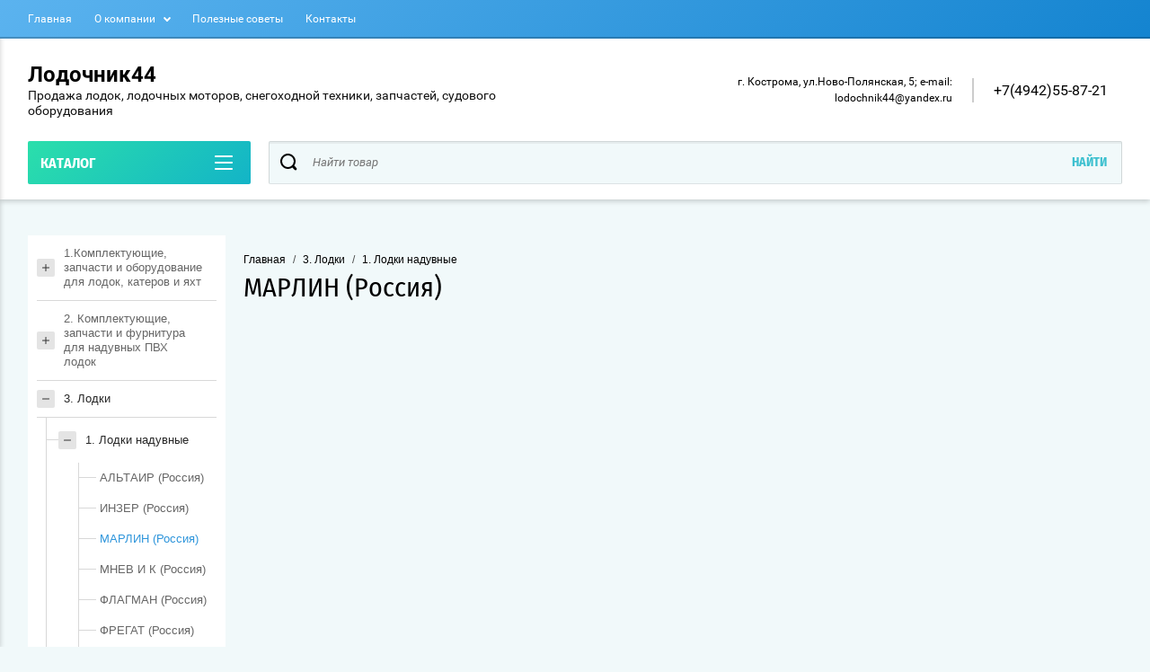

--- FILE ---
content_type: text/html; charset=utf-8
request_url: https://lodochnik44.ru/magazin/folder/marlin-rossiya
body_size: 23003
content:

	<!doctype html>
<html lang="ru" >
<head>
<meta charset="utf-8">
<meta name="robots" content="all"/>
<title>МАРЛИН (Россия) </title>
<meta name="description" content="МАРЛИН (Россия) ">
<meta name="keywords" content="МАРЛИН (Россия) ">
<meta name="SKYPE_TOOLBAR" content="SKYPE_TOOLBAR_PARSER_COMPATIBLE">
<meta name="viewport" content="width=device-width, initial-scale=1.0, maximum-scale=1.0, user-scalable=no">
<meta name="format-detection" content="telephone=no">
<meta http-equiv="x-rim-auto-match" content="none">
<script charset="utf-8" src="/g/libs/jquery/2.0.0/jquery.min.js"></script>
	<link rel="stylesheet" href="/g/css/styles_articles_tpl.css">

            <!-- 46b9544ffa2e5e73c3c971fe2ede35a5 -->
            <script src='/shared/s3/js/lang/ru.js'></script>
            <script src='/shared/s3/js/common.min.js'></script>
        <link rel='stylesheet' type='text/css' href='/shared/s3/css/calendar.css' /><link rel='stylesheet' type='text/css' href='/shared/highslide-4.1.13/highslide.min.css'/>
<script type='text/javascript' src='/shared/highslide-4.1.13/highslide-full.packed.js'></script>
<script type='text/javascript'>
hs.graphicsDir = '/shared/highslide-4.1.13/graphics/';
hs.outlineType = null;
hs.showCredits = false;
hs.lang={cssDirection:'ltr',loadingText:'Загрузка...',loadingTitle:'Кликните чтобы отменить',focusTitle:'Нажмите чтобы перенести вперёд',fullExpandTitle:'Увеличить',fullExpandText:'Полноэкранный',previousText:'Предыдущий',previousTitle:'Назад (стрелка влево)',nextText:'Далее',nextTitle:'Далее (стрелка вправо)',moveTitle:'Передвинуть',moveText:'Передвинуть',closeText:'Закрыть',closeTitle:'Закрыть (Esc)',resizeTitle:'Восстановить размер',playText:'Слайд-шоу',playTitle:'Слайд-шоу (пробел)',pauseText:'Пауза',pauseTitle:'Приостановить слайд-шоу (пробел)',number:'Изображение %1/%2',restoreTitle:'Нажмите чтобы посмотреть картинку, используйте мышь для перетаскивания. Используйте клавиши вперёд и назад'};</script>
<link rel="icon" href="/favicon.png" type="image/png">

<!--s3_require-->
<link rel="stylesheet" href="/g/basestyle/1.0.1/user/user.css" type="text/css"/>
<link rel="stylesheet" href="/g/basestyle/1.0.1/user/user.blue.css" type="text/css"/>
<script type="text/javascript" src="/g/basestyle/1.0.1/user/user.js" async></script>
<!--/s3_require-->
			
		
		
		
			<link rel="stylesheet" type="text/css" href="/g/shop2v2/default/css/theme.less.css">		
			<script type="text/javascript" src="/g/printme.js"></script>
		<script type="text/javascript" src="/g/shop2v2/default/js/tpl.js"></script>
		<script type="text/javascript" src="/g/shop2v2/default/js/baron.min.js"></script>
		
			<script type="text/javascript" src="/g/shop2v2/default/js/shop2.2.js"></script>
		
	<script type="text/javascript">shop2.init({"productRefs": [],"apiHash": {"getPromoProducts":"a10c04de9d019c09e7ae9994f1acf5a2","getSearchMatches":"6f12dfd3c708513f3d046b24313c850f","getFolderCustomFields":"a82f2317557ffffa51b83b7d92ed280f","getProductListItem":"55d9e319d02fa970edf9d1f2ef40abc0","cartAddItem":"921e4184edb225f77ebe8452bc728d31","cartRemoveItem":"f298fecea62a8ef2228c2ddcd061e869","cartUpdate":"43d1176e834623888f509bbce6c66e54","cartRemoveCoupon":"358e67da743e3296cf6463fb8436b831","cartAddCoupon":"71830b425fa816fbc4cced7aaa6293dc","deliveryCalc":"1df221349dcc1e1b038773e1c979b7bf","printOrder":"86ca56af72a647678cd3fd20dcc2b78d","cancelOrder":"bc4d71d2e499493bf2de56fce8bf5c37","cancelOrderNotify":"52fec7fc1a043718de3e07d432fec8b1","repeatOrder":"477348e612e0522b9ffa628bb7391e1f","paymentMethods":"6e9a2a92623090b3ea3c5cd8409a947e","compare":"1edd90ff349e88e9a0242a8a27b4dcc2"},"hash": null,"verId": 2609778,"mode": "folder","step": "","uri": "/magazin","IMAGES_DIR": "/d/","my": {"show_sections":true,"buy_alias":"\u0412 \u043a\u043e\u0440\u0437\u0438\u043d\u0443","special_alias":"\u0410\u043a\u0446\u0438\u044f","pricelist_options_toggle":true,"pricelist_options_hide_alias":"\u0412\u0441\u0435 \u043f\u0430\u0440\u0430\u043c\u0435\u0442\u0440\u044b","pricelist_options_show_alias":"\u0421\u043a\u0440\u044b\u0442\u044c \u043f\u0430\u0440\u0430\u043c\u0435\u0442\u0440\u044b","hide_in_search":["name","text"],"collection_image_width":250,"collection_image_height":250,"new_alias":"\u041d\u043e\u0432\u0438\u043d\u043a\u0430","cart_image_width":220,"cart_image_height":220,"hide_article":false,"hide_vendor_in_list":false,"show_modifications_params":false,"on_shop2_btn":true,"mode_catalog":true},"shop2_cart_order_payments": 3,"cf_margin_price_enabled": 0,"maps_yandex_key":"a350bf4c-2d07-427b-a6de-95fce0f4b12f","maps_google_key":""});shop2.filter._pre_params = "&s[folder_id]=159522507";</script>
<style type="text/css">.product-item-thumb {width: 400px;}.product-item-thumb .product-image, .product-item-simple .product-image {height: 400px;width: 400px;}.product-item-thumb .product-amount .amount-title {width: 304px;}.product-item-thumb .product-price {width: 350px;}.shop2-product .product-side-l {width: 250px;}.shop2-product .product-image {height: 250px;width: 250px;}.shop2-product .product-thumbnails li {width: 73px;height: 73px;}</style>

<link rel="stylesheet" href="/g/css/styles_articles_tpl.css">
<link rel="stylesheet" href="/t/v11785/images/theme0/theme.scss.css">

<script src="/g/s3/misc/eventable/0.0.1/s3.eventable.js" charset="utf-8"></script>
<script src="/g/s3/misc/math/0.0.1/s3.math.js" charset="utf-8"></script>
<script src="/t/v11785/images/js/menu.js" charset="utf-8"></script>
<script src="/t/v11785/images/js/plugins.js" charset="utf-8"></script>
<script src="/t/v11785/images/js/nouislider.min.js" charset="utf-8"></script>
<script src="/t/v11785/images/js/one.line.menu.js" charset="utf-8"></script>
<script src="/t/v11785/images/js/animit.js"></script>
<script src="/t/v11785/images/js/form_minimal.js" charset="utf-8"></script>
<script src="/t/v11785/images/js/jquery.waslidemenu.min.js"></script>
<script src="/t/v11785/images/js/headeroom.js" charset="utf-8"></script>
<script src="/g/templates/shop2/2.27.2/js/sly-slider.js" charset="utf-8"></script>
<script src="/t/v11785/images/js/jquery.bxslider.min.js" charset="utf-8"></script>
<script src="/g/templates/shop2/2.64.2/js/main.js" charset="utf-8"></script>

    <link rel="stylesheet" href="/t/v11785/images/theme3/theme.scss.css">
<script src="/t/v11785/images/js/menu_side.js"></script>

<link rel="stylesheet" href="/t/v11785/images/site.addons.scss.css">
<link rel="stylesheet" href="/t/v11785/images/site.addons.css">
</head>
<body class="page-in">
	<div id="shop2-cart-preview" class="cart-emty">
	<svg class="big-cart-icon" id="SvgjsSvg1022" version="1.1" width="68" height="66" viewBox="0 0 68 66"><defs id="SvgjsDefs1023"></defs><path id="SvgjsPath1024" d="M417.26 59.01C417.77 55.589999999999996 415.44 52.75 412.03 52.75H407.09999999999997L390.14 35.79C390.28 35.28 390.34999999999997 34.74 390.34999999999997 34.19C390.34999999999997 30.769999999999996 387.58 27.999999999999996 384.15999999999997 27.999999999999996C380.74999999999994 27.999999999999996 377.97999999999996 30.769999999999996 377.97999999999996 34.19C377.97999999999996 34.739999999999995 378.04999999999995 35.28 378.18999999999994 35.79L361.22999999999996 52.75H356.28999999999996C352.87999999999994 52.75 350.54999999999995 55.55 351.06999999999994 59.01L355.37999999999994 87.74C355.88999999999993 91.16 359.0799999999999 94 362.48999999999995 94C362.48999999999995 94 374.96999999999997 94 387.3299999999999 94C399.67999999999995 94 412.0299999999999 94 412.0299999999999 94L416.1699999999999 66.26ZM365.6 59.1C367.31 59.1 368.70000000000005 60.51 368.70000000000005 62.260000000000005V84.49000000000001C368.70000000000005 86.24000000000001 367.32000000000005 87.65 365.6 87.65C363.89000000000004 87.65 362.51000000000005 86.24000000000001 362.51000000000005 84.49000000000001V62.260000000000005C362.51000000000005 60.510000000000005 363.88000000000005 59.10000000000001 365.6 59.10000000000001ZM377.98 59.1C379.68 59.1 381.07 60.51 381.07 62.260000000000005V84.49000000000001C381.07 86.24000000000001 379.7 87.65 377.98 87.65C376.27000000000004 87.65 374.88 86.24000000000001 374.88 84.49000000000001V62.260000000000005C374.88 60.510000000000005 376.26 59.10000000000001 377.98 59.10000000000001ZM390.35 59.1C392.06 59.1 393.45000000000005 60.51 393.45000000000005 62.260000000000005V84.49000000000001C393.45000000000005 86.24000000000001 392.07000000000005 87.65 390.35 87.65C388.64000000000004 87.65 387.26000000000005 86.24000000000001 387.26000000000005 84.49000000000001V62.260000000000005C387.26000000000005 60.510000000000005 388.63000000000005 59.10000000000001 390.35 59.10000000000001ZM402.73 59.18C404.43 59.18 405.82 60.589999999999996 405.82 62.34V84.57000000000001C405.82 86.32000000000001 404.45 87.73 402.73 87.73C401.02000000000004 87.73 399.63 86.32000000000001 399.63 84.57000000000001V62.34C399.63 60.59 401.01 59.18000000000001 402.73 59.18000000000001ZM382.56 40.17C383.07 40.300000000000004 383.61 40.38 384.16 40.38C384.72 40.38 385.26000000000005 40.300000000000004 385.77000000000004 40.17L398.35 52.75H369.98Z " fill="#f74963" fill-opacity="1" transform="matrix(1,0,0,1,-350,-28)"></path></svg>	
	<div class="cart-icon total disabled">
		<svg id="SvgjsSvg1008" version="1.1" width="33" height="32" viewBox="0 0 33 32"><defs id="SvgjsDefs1009"></defs><path id="SvgjsPath1010" d="M1907.12 202.04C1907.37 200.37 1906.2399999999998 199 1904.59 199H1902.1999999999998L1893.9799999999998 190.78C1894.0399999999997 190.53 1894.0799999999997 190.27 1894.0799999999997 190C1894.0799999999997 188.34 1892.7399999999998 187 1891.0799999999997 187C1889.4199999999996 187 1888.0799999999997 188.34 1888.0799999999997 190C1888.0799999999997 190.27 1888.1099999999997 190.53 1888.1799999999996 190.78L1879.9599999999996 199H1877.5699999999995C1875.9099999999994 199 1874.7799999999995 200.36 1875.0399999999995 202.04L1877.1199999999994 215.95999999999998C1877.3699999999994 217.62999999999997 1878.9199999999994 218.99999999999997 1880.5699999999995 218.99999999999997C1880.5699999999995 218.99999999999997 1886.6199999999994 218.99999999999997 1892.6099999999994 218.99999999999997C1898.5999999999995 218.99999999999997 1904.5899999999995 218.99999999999997 1904.5899999999995 218.99999999999997L1906.5999999999995 205.54999999999998ZM1882.08 202.08C1882.9099999999999 202.08 1883.58 202.76000000000002 1883.58 203.61V214.39000000000001C1883.58 215.24 1882.9099999999999 215.92000000000002 1882.08 215.92000000000002C1881.25 215.92000000000002 1880.58 215.24 1880.58 214.39000000000001V203.61C1880.58 202.76000000000002 1881.25 202.08 1882.08 202.08ZM1888.08 202.08C1888.9099999999999 202.08 1889.58 202.76000000000002 1889.58 203.61V214.39000000000001C1889.58 215.24 1888.9099999999999 215.92000000000002 1888.08 215.92000000000002C1887.25 215.92000000000002 1886.58 215.24 1886.58 214.39000000000001V203.61C1886.58 202.76000000000002 1887.25 202.08 1888.08 202.08ZM1894.08 202.08C1894.9099999999999 202.08 1895.58 202.76000000000002 1895.58 203.61V214.39000000000001C1895.58 215.24 1894.9099999999999 215.92000000000002 1894.08 215.92000000000002C1893.25 215.92000000000002 1892.58 215.24 1892.58 214.39000000000001V203.61C1892.58 202.76000000000002 1893.25 202.08 1894.08 202.08ZM1900.08 202.12C1900.9099999999999 202.12 1901.58 202.8 1901.58 203.65V214.43C1901.58 215.27 1900.9099999999999 215.96 1900.08 215.96C1899.25 215.96 1898.58 215.27 1898.58 214.43V203.65C1898.58 202.8 1899.25 202.12 1900.08 202.12ZM1890.3 192.9C1890.55 192.96 1890.81 193 1891.08 193C1891.35 193 1891.61 192.96 1891.86 192.9L1897.9599999999998 199H1884.1999999999998Z " fill="#ffffff" fill-opacity="1" transform="matrix(1,0,0,1,-1875,-187)" class="small-cart-ico"></path></svg>
		<span class="cart-icon-amount">
			0
		</span>

		 <a href="/magazin/cart" class="cart-icon">
			<svg id="SvgjsSvg1013" version="1.1" width="18" height="16" viewBox="0 0 18 16"><defs id="SvgjsDefs1014"></defs><path id="SvgjsPath1015" d="M1335.29 526.29C1334.8999999999999 526.68 1334.8999999999999 527.3199999999999 1335.29 527.7099999999999C1335.68 528.0999999999999 1336.32 528.0999999999999 1336.71 527.7099999999999L1342.71 521.7099999999999C1343.1000000000001 521.3199999999999 1343.1000000000001 520.68 1342.71 520.29L1336.71 514.29C1336.32 513.9 1335.68 513.9 1335.29 514.29C1334.8999999999999 514.68 1334.8999999999999 515.3199999999999 1335.29 515.7099999999999L1339.58 519.9999999999999H1326V521.9999999999999H1339.58Z " fill="#fff" fill-opacity="1" transform="matrix(1,0,0,1,-1326,-513)"></path></svg>		 
			<span class="cart-icon-amount">оформить заказ</span>
		 </a>		
	</div>
	<div class="cart-body">
		<div class="close-cart"></div>
				<div class="cart-price-amount">
			Ваша корзина пуста
		</div>
			</div>
</div>	<div class="left-panel-mobile">
		<div class="left-panel-mobile-in">
			<div class="close-panel"></div>
			<div id="menu" class="mobile-left-panel slideout-menu">
				<div class="categories-wrap_mobile">
				 	<ul class="categories_mobile">
				 		<li class="categories_title mobile_title">Каталог товаров</li>
				            				                 				                 				                 				                 				            				                 				                      				                      				                           <li class="sublevel"><a class="has_sublayer" href="/magazin/folder/844773661">1.Комплектующие, запчасти и оборудование для лодок, катеров и яхт</a>
				                      				                 				                 				                 				                 				            				                 				                      				                           				                                <ul>
				                                    <li class="parrent_name"><a href="/magazin/folder/844773661">1.Комплектующие, запчасти и оборудование для лодок, катеров и яхт</a></li>
				                            					                      				                      				                           <li class="sublevel"><a class="has_sublayer" href="/magazin/folder/844784661">1. Системы дистанционного управления</a>
				                      				                 				                 				                 				                 				            				                 				                      				                           				                                <ul>
				                                    <li class="parrent_name"><a href="/magazin/folder/844784661">1. Системы дистанционного управления</a></li>
				                            					                      				                      				                           <li ><a href="/magazin/folder/77587704">Комплекты подключения ДУ</a>
				                      				                 				                 				                 				                 				            				                 				                      				                           				                                </li>
				                                				                           				                      				                      				                           <li ><a href="/magazin/folder/3375051">Тросы газ-реверс/Блоки управления газ-реверс</a>
				                      				                 				                 				                 				                 				            				                 				                      				                           				                                </li>
				                                				                           				                      				                      				                           <li ><a href="/magazin/folder/3374251">Тросы рулевые/Редукторы</a>
				                      				                 				                 				                 				                 				            				                 				                      				                           				                                </li>
				                                				                           				                      				                      				                           <li ><a href="/magazin/folder/3375251">Фурнитура для ГАЗ-РЕВЕРСА</a>
				                      				                 				                 				                 				                 				            				                 				                      				                           				                                </li>
				                                				                           				                      				                      				                           <li ><a href="/magazin/folder/3375451">Фурнитура для РУЛЕВОГО УПРАВЛЕНИЯ</a>
				                      				                 				                 				                 				                 				            				                 				                      				                           				                                </li>
				                                				                                     </ul></li>
				                                				                           				                      				                      				                           <li class="sublevel"><a class="has_sublayer" href="/magazin/folder/844798461">2. Осушительные средства и аксессуары</a>
				                      				                 				                 				                 				                 				            				                 				                      				                           				                                <ul>
				                                    <li class="parrent_name"><a href="/magazin/folder/844798461">2. Осушительные средства и аксессуары</a></li>
				                            					                      				                      				                           <li ><a href="/magazin/folder/20928251">Аксессуары</a>
				                      				                 				                 				                 				                 				            				                 				                      				                           				                                </li>
				                                				                           				                      				                      				                           <li ><a href="/magazin/folder/3374651">Помпы/Насосы осушительные</a>
				                      				                 				                 				                 				                 				            				                 				                      				                           				                                </li>
				                                				                                     </ul></li>
				                                				                           				                      				                      				                           <li class="sublevel"><a class="has_sublayer" href="/magazin/folder/844798861">3. Сиденья/Стойки сидений/Оборудование для интерьера</a>
				                      				                 				                 				                 				                 				            				                 				                      				                           				                                <ul>
				                                    <li class="parrent_name"><a href="/magazin/folder/844798861">3. Сиденья/Стойки сидений/Оборудование для интерьера</a></li>
				                            					                      				                      				                           <li ><a href="/magazin/folder/36087251">1. Сиденья</a>
				                      				                 				                 				                 				                 				            				                 				                      				                           				                                </li>
				                                				                           				                      				                      				                           <li ><a href="/magazin/folder/36087451">2. Стойки сидений</a>
				                      				                 				                 				                 				                 				            				                 				                      				                           				                                </li>
				                                				                           				                      				                      				                           <li ><a href="/magazin/folder/36085851">3. Крепления для сидений</a>
				                      				                 				                 				                 				                 				            				                 				                      				                           				                                </li>
				                                				                                     </ul></li>
				                                				                           				                      				                      				                           <li class="sublevel"><a class="has_sublayer" href="/magazin/folder/845020061">4. Топливная система</a>
				                      				                 				                 				                 				                 				            				                 				                      				                           				                                <ul>
				                                    <li class="parrent_name"><a href="/magazin/folder/845020061">4. Топливная система</a></li>
				                            					                      				                      				                           <li ><a href="/magazin/folder/3372851">Баки/Горловины/Топливная фурнитура</a>
				                      				                 				                 				                 				                 				            				                 				                      				                           				                                </li>
				                                				                           				                      				                      				                           <li ><a href="/magazin/folder/3375851">Груши/Шланги</a>
				                      				                 				                 				                 				                 				            				                 				                      				                           				                                </li>
				                                				                                     </ul></li>
				                                				                           				                      				                      				                           <li ><a href="/magazin/folder/845023261">5. Электрика/Ходовые и стояночные огни/Освещение</a>
				                      				                 				                 				                 				                 				            				                 				                      				                           				                                </li>
				                                				                           				                      				                      				                           <li ><a href="/magazin/folder/845023461">6. Приборы контроля</a>
				                      				                 				                 				                 				                 				            				                 				                      				                           				                                </li>
				                                				                           				                      				                      				                           <li class="sublevel"><a class="has_sublayer" href="/magazin/folder/845023661">7. Якорно-швартовное оборудование/Стоянка</a>
				                      				                 				                 				                 				                 				            				                 				                      				                           				                                <ul>
				                                    <li class="parrent_name"><a href="/magazin/folder/845023661">7. Якорно-швартовное оборудование/Стоянка</a></li>
				                            					                      				                      				                           <li ><a href="/magazin/folder/23708651">Оборудование для швартовки</a>
				                      				                 				                 				                 				                 				            				                 				                      				                           				                                </li>
				                                				                           				                      				                      				                           <li ><a href="/magazin/folder/3373051">Якоря</a>
				                      				                 				                 				                 				                 				            				                 				                      				                           				                                </li>
				                                				                                     </ul></li>
				                                				                           				                      				                      				                           <li class="sublevel"><a class="has_sublayer" href="/magazin/folder/845023861">8. Транцы/Трапы/Площадки</a>
				                      				                 				                 				                 				                 				            				                 				                      				                           				                                <ul>
				                                    <li class="parrent_name"><a href="/magazin/folder/845023861">8. Транцы/Трапы/Площадки</a></li>
				                            					                      				                      				                           <li ><a href="/magazin/folder/3375651">Трапы</a>
				                      				                 				                 				                 				                 				            				                 				                      				                           				                                </li>
				                                				                           				                      				                      				                           <li ><a href="/magazin/folder/3397851">Транцы</a>
				                      				                 				                 				                 				                 				            				                 				                      				                           				                                </li>
				                                				                                     </ul></li>
				                                				                           				                      				                      				                           <li class="sublevel"><a class="has_sublayer" href="/magazin/folder/845024061">9. Дельные вещи для лодок катеров и яхт</a>
				                      				                 				                 				                 				                 				            				                 				                      				                           				                                <ul>
				                                    <li class="parrent_name"><a href="/magazin/folder/845024061">9. Дельные вещи для лодок катеров и яхт</a></li>
				                            					                      				                      				                           <li ><a href="/magazin/folder/23708851">Дельные вещи для интерьера</a>
				                      				                 				                 				                 				                 				            				                 				                      				                           				                                </li>
				                                				                           				                      				                      				                           <li ><a href="/magazin/folder/23709051">Дельные вещи для мебели</a>
				                      				                 				                 				                 				                 				            				                 				                      				                           				                                </li>
				                                				                           				                      				                      				                           <li ><a href="/magazin/folder/3374851">Держатели для спиннингов</a>
				                      				                 				                 				                 				                 				            				                 				                      				                           				                                </li>
				                                				                           				                      				                      				                           <li ><a href="/magazin/folder/23714051">Прочие дельные вещи</a>
				                      				                 				                 				                 				                 				            				                 				                      				                           				                                </li>
				                                				                                     </ul></li>
				                                				                           				                      				                      				                           <li ><a href="/magazin/folder/845026261">10. Спорт и отдых на воде</a>
				                      				                 				                 				                 				                 				            				                 				                      				                           				                                </li>
				                                				                           				                      				                      				                           <li ><a href="/magazin/folder/845030261">11. Запчасти для прицепов</a>
				                      				                 				                 				                 				                 				            				                 				                      				                           				                                </li>
				                                				                           				                      				                      				                           <li ><a href="/magazin/folder/845026461">12. Головные уборы</a>
				                      				                 				                 				                 				                 				            				                 				                      				                           				                                </li>
				                                				                                     </ul></li>
				                                				                           				                      				                      				                           <li class="sublevel"><a class="has_sublayer" href="/magazin/folder/845648661">2. Комплектующие, запчасти и фурнитура для надувных ПВХ лодок</a>
				                      				                 				                 				                 				                 				            				                 				                      				                           				                                <ul>
				                                    <li class="parrent_name"><a href="/magazin/folder/845648661">2. Комплектующие, запчасти и фурнитура для надувных ПВХ лодок</a></li>
				                            					                      				                      				                           <li class="sublevel"><a class="has_sublayer" href="/magazin/folder/845653061">1. Фурнитура для ПВХ лодок</a>
				                      				                 				                 				                 				                 				            				                 				                      				                           				                                <ul>
				                                    <li class="parrent_name"><a href="/magazin/folder/845653061">1. Фурнитура для ПВХ лодок</a></li>
				                            					                      				                      				                           <li ><a href="/magazin/folder/36087051">1. Брус привальный/Усиление баллонов/Профили</a>
				                      				                 				                 				                 				                 				            				                 				                      				                           				                                </li>
				                                				                           				                      				                      				                           <li ><a href="/magazin/folder/36086451">2. Клапаны/Ключи</a>
				                      				                 				                 				                 				                 				            				                 				                      				                           				                                </li>
				                                				                           				                      				                      				                           <li ><a href="/magazin/folder/36086251">3. Ручки/Рымы/Шайбы леера</a>
				                      				                 				                 				                 				                 				            				                 				                      				                           				                                </li>
				                                				                           				                      				                      				                           <li ><a href="/magazin/folder/36086651">4. Прочая фурнитура</a>
				                      				                 				                 				                 				                 				            				                 				                      				                           				                                </li>
				                                				                                     </ul></li>
				                                				                           				                      				                      				                           <li class="sublevel"><a class="has_sublayer" href="/magazin/folder/845655861">2. Насосы и аксессуары</a>
				                      				                 				                 				                 				                 				            				                 				                      				                           				                                <ul>
				                                    <li class="parrent_name"><a href="/magazin/folder/845655861">2. Насосы и аксессуары</a></li>
				                            					                      				                      				                           <li ><a href="/magazin/folder/21334251">Аксессуары для насосов</a>
				                      				                 				                 				                 				                 				            				                 				                      				                           				                                </li>
				                                				                           				                      				                      				                           <li ><a href="/magazin/folder/21386651">Насосы механические</a>
				                      				                 				                 				                 				                 				            				                 				                      				                           				                                </li>
				                                				                           				                      				                      				                           <li ><a href="/magazin/folder/3396251">Насосы электрические</a>
				                      				                 				                 				                 				                 				            				                 				                      				                           				                                </li>
				                                				                                     </ul></li>
				                                				                           				                      				                      				                           <li class="sublevel"><a class="has_sublayer" href="/magazin/folder/845657261">3. Колеса/Транцы</a>
				                      				                 				                 				                 				                 				            				                 				                      				                           				                                <ul>
				                                    <li class="parrent_name"><a href="/magazin/folder/845657261">3. Колеса/Транцы</a></li>
				                            					                      				                      				                           <li ><a href="/magazin/folder/3396851">Колеса</a>
				                      				                 				                 				                 				                 				            				                 				                      				                           				                                </li>
				                                				                           				                      				                      				                           <li ><a href="/magazin/folder/36086051">Транцы/Накладки для ПВХ</a>
				                      				                 				                 				                 				                 				            				                 				                      				                           				                                </li>
				                                				                                     </ul></li>
				                                				                           				                      				                      				                           <li ><a href="/magazin/folder/845657661">4. Кресла/Сиденья надувные/Лавки</a>
				                      				                 				                 				                 				                 				            				                 				                      				                           				                                </li>
				                                				                           				                      				                      				                           <li class="sublevel"><a class="has_sublayer" href="/magazin/folder/845674061">5. Вёсла/Лопасти</a>
				                      				                 				                 				                 				                 				            				                 				                      				                           				                                <ul>
				                                    <li class="parrent_name"><a href="/magazin/folder/845674061">5. Вёсла/Лопасти</a></li>
				                            					                      				                      				                           <li ><a href="/magazin/folder/3395251">Вёсла/Комплектующие к вёслам</a>
				                      				                 				                 				                 				                 				            				                 				                      				                           				                                </li>
				                                				                           				                      				                      				                           <li ><a href="/magazin/folder/3395451">Лопасти</a>
				                      				                 				                 				                 				                 				            				                 				                      				                           				                                </li>
				                                				                                     </ul></li>
				                                				                           				                      				                      				                           <li ><a href="/magazin/folder/845675061">6. Дельные вещи для ПВХ лодок</a>
				                      				                 				                 				                 				                 				            				                 				                      				                           				                                </li>
				                                				                           				                      				                      				                           <li ><a href="/magazin/folder/23721451">7. Держатели для спиннингов и эхолотов/УКБ/Столики</a>
				                      				                 				                 				                 				                 				            				                 				                      				                           				                                </li>
				                                				                           				                      				                      				                           <li class="sublevel"><a class="has_sublayer" href="/magazin/folder/845702261">8. Тенты/Накладки/Сумки</a>
				                      				                 				                 				                 				                 				            				                 				                      				                           				                                <ul>
				                                    <li class="parrent_name"><a href="/magazin/folder/845702261">8. Тенты/Накладки/Сумки</a></li>
				                            					                      				                      				                           <li ><a href="/magazin/folder/23709251">Комплектующие к тентам</a>
				                      				                 				                 				                 				                 				            				                 				                      				                           				                                </li>
				                                				                           				                      				                      				                           <li ><a href="/magazin/folder/3396451">Накладки/Сумки</a>
				                      				                 				                 				                 				                 				            				                 				                      				                           				                                </li>
				                                				                           				                      				                      				                           <li ><a href="/magazin/folder/3395651">Тенты</a>
				                      				                 				                 				                 				                 				            				                 				                      				                           				                                </li>
				                                				                                     </ul></li>
				                                				                           				                      				                      				                           <li ><a href="/magazin/folder/845702461">9. Пол/Пайолы/Вкладыши</a>
				                      				                 				                 				                 				                 				            				                 				                      				                           				                                </li>
				                                				                           				                      				                      				                           <li ><a href="/magazin/folder/845703061">10. Ремонт ПВХ лодок</a>
				                      				                 				                 				                 				                 				            				                 				                      				                           				                                </li>
				                                				                           				                      				                      				                           <li ><a href="/magazin/folder/845703261">11. Запчасти и комплектующие для резиновых лодок</a>
				                      				                 				                 				                 				                 				            				                 				                      				                           				                                </li>
				                                				                                     </ul></li>
				                                				                           				                      				                      				                           <li class="sublevel"><a class="has_sublayer" href="/magazin/folder/845703461">3. Лодки</a>
				                      				                 				                 				                 				                 				            				                 				                      				                           				                                <ul>
				                                    <li class="parrent_name"><a href="/magazin/folder/845703461">3. Лодки</a></li>
				                            					                      				                      				                           <li class="sublevel"><a class="has_sublayer" href="/magazin/folder/845704261">1. Лодки надувные</a>
				                      				                 				                 				                 				                 				            				                 				                      				                           				                                <ul>
				                                    <li class="parrent_name"><a href="/magazin/folder/845704261">1. Лодки надувные</a></li>
				                            					                      				                      				                           <li ><a href="/magazin/folder/845705061">АЛЬТАИР (Россия)</a>
				                      				                 				                 				                 				                 				            				                 				                      				                           				                                </li>
				                                				                           				                      				                      				                           <li ><a href="/magazin/folder/845704461">ИНЗЕР (Россия)</a>
				                      				                 				                 				                 				                 				            				                 				                      				                           				                                </li>
				                                				                           				                      				                      				                           <li ><a href="/magazin/folder/marlin-rossiya">МАРЛИН (Россия)</a>
				                      				                 				                 				                 				                 				            				                 				                      				                           				                                </li>
				                                				                           				                      				                      				                           <li ><a href="/magazin/folder/mnev-i-k-rossiya">МНЕВ И К (Россия)</a>
				                      				                 				                 				                 				                 				            				                 				                      				                           				                                </li>
				                                				                           				                      				                      				                           <li ><a href="/magazin/folder/845704061">ФЛАГМАН (Россия)</a>
				                      				                 				                 				                 				                 				            				                 				                      				                           				                                </li>
				                                				                           				                      				                      				                           <li ><a href="/magazin/folder/845703661">ФРЕГАТ (Россия)</a>
				                      				                 				                 				                 				                 				            				                 				                      				                           				                                </li>
				                                				                           				                      				                      				                           <li ><a href="/magazin/folder/56662851">ХАНТЕР (Россия)</a>
				                      				                 				                 				                 				                 				            				                 				                      				                           				                                </li>
				                                				                                     </ul></li>
				                                				                           				                      				                      				                           <li ><a href="/magazin/folder/845779861">2. Лодки пластик</a>
				                      				                 				                 				                 				                 				            				                 				                      				                           				                                </li>
				                                				                                     </ul></li>
				                                				                           				                      				                      				                           <li class="sublevel"><a class="has_sublayer" href="/magazin/folder/845784061">4. Лодочные моторы</a>
				                      				                 				                 				                 				                 				            				                 				                      				                           				                                <ul>
				                                    <li class="parrent_name"><a href="/magazin/folder/845784061">4. Лодочные моторы</a></li>
				                            					                      				                      				                           <li class="sublevel"><a class="has_sublayer" href="/magazin/folder/3412251">1. Лодочные моторы</a>
				                      				                 				                 				                 				                 				            				                 				                      				                           				                                <ul>
				                                    <li class="parrent_name"><a href="/magazin/folder/3412251">1. Лодочные моторы</a></li>
				                            					                      				                      				                           <li ><a href="/magazin/folder/47111904">ALLFA_</a>
				                      				                 				                 				                 				                 				            				                 				                      				                           				                                </li>
				                                				                           				                      				                      				                           <li ><a href="/magazin/folder/231425701">GLADIATOR_</a>
				                      				                 				                 				                 				                 				            				                 				                      				                           				                                </li>
				                                				                           				                      				                      				                           <li ><a href="/magazin/folder/845781261">HDX_</a>
				                      				                 				                 				                 				                 				            				                 				                      				                           				                                </li>
				                                				                           				                      				                      				                           <li ><a href="/magazin/folder/mercury">MERCURY_</a>
				                      				                 				                 				                 				                 				            				                 				                      				                           				                                </li>
				                                				                           				                      				                      				                           <li ><a href="/magazin/folder/845780261">NISSAN MARINE_</a>
				                      				                 				                 				                 				                 				            				                 				                      				                           				                                </li>
				                                				                           				                      				                      				                           <li ><a href="/folder/parsun">PARSUN_</a>
				                      				                 				                 				                 				                 				            				                 				                      				                           				                                </li>
				                                				                           				                      				                      				                           <li ><a href="/magazin/folder/845780461">SEA PRO_</a>
				                      				                 				                 				                 				                 				            				                 				                      				                           				                                </li>
				                                				                           				                      				                      				                           <li ><a href="/magazin/folder/77674251">TOYAMA_</a>
				                      				                 				                 				                 				                 				            				                 				                      				                           				                                </li>
				                                				                                     </ul></li>
				                                				                           				                      				                      				                           <li class="sublevel"><a class="has_sublayer" href="/magazin/folder/845780661">2. Электромоторы/Аккумуляторы</a>
				                      				                 				                 				                 				                 				            				                 				                      				                           				                                <ul>
				                                    <li class="parrent_name"><a href="/magazin/folder/845780661">2. Электромоторы/Аккумуляторы</a></li>
				                            					                      				                      				                           <li ><a href="/magazin/folder/23729051">ЭЛЕКТРОМОТОРЫ</a>
				                      				                 				                 				                 				                 				            				                 				                      				                           				                                </li>
				                                				                                     </ul></li>
				                                				                           				                      				                      				                           <li ><a href="/magazin/folder/847446261">3. Тележки/Стойки для моторов</a>
				                      				                 				                 				                 				                 				            				                 				                      				                           				                                </li>
				                                				                                     </ul></li>
				                                				                           				                      				                      				                           <li class="sublevel"><a class="has_sublayer" href="/magazin/folder/3412851">5. Запчасти для моторов</a>
				                      				                 				                 				                 				                 				            				                 				                      				                           				                                <ul>
				                                    <li class="parrent_name"><a href="/magazin/folder/3412851">5. Запчасти для моторов</a></li>
				                            					                      				                      				                           <li ><a href="/magazin/folder/3419051">Гидрокрылья</a>
				                      				                 				                 				                 				                 				            				                 				                      				                           				                                </li>
				                                				                           				                      				                      				                           <li ><a href="/magazin/folder/3416851">Двигатель</a>
				                      				                 				                 				                 				                 				            				                 				                      				                           				                                </li>
				                                				                           				                      				                      				                           <li class="sublevel"><a class="has_sublayer" href="/magazin/folder/3416251">Крыльчатки/Система охлаждения</a>
				                      				                 				                 				                 				                 				            				                 				                      				                           				                                <ul>
				                                    <li class="parrent_name"><a href="/magazin/folder/3416251">Крыльчатки/Система охлаждения</a></li>
				                            					                      				                      				                           <li ><a href="/magazin/folder/3416651">КРЫЛЬЧАТКИ</a>
				                      				                 				                 				                 				                 				            				                 				                      				                           				                                </li>
				                                				                                     </ul></li>
				                                				                           				                      				                      				                           <li ><a href="/magazin/folder/3419651">Пластик</a>
				                      				                 				                 				                 				                 				            				                 				                      				                           				                                </li>
				                                				                           				                      				                      				                           <li ><a href="/magazin/folder/3417051">Прокладки</a>
				                      				                 				                 				                 				                 				            				                 				                      				                           				                                </li>
				                                				                           				                      				                      				                           <li class="sublevel"><a class="has_sublayer" href="/magazin/folder/3417851">Редукторы/Запчасти для редукторов</a>
				                      				                 				                 				                 				                 				            				                 				                      				                           				                                <ul>
				                                    <li class="parrent_name"><a href="/magazin/folder/3417851">Редукторы/Запчасти для редукторов</a></li>
				                            					                      				                      				                           <li ><a href="/magazin/folder/198802301">Валы</a>
				                      				                 				                 				                 				                 				            				                 				                      				                           				                                </li>
				                                				                           				                      				                      				                           <li ><a href="/magazin/folder/76360704">Редукторы</a>
				                      				                 				                 				                 				                 				            				                 				                      				                           				                                </li>
				                                				                           				                      				                      				                           <li ><a href="/magazin/folder/3419451">Подшипники</a>
				                      				                 				                 				                 				                 				            				                 				                      				                           				                                </li>
				                                				                           				                      				                      				                           <li ><a href="/magazin/folder/199153901">Прочие запчасти для редуктора</a>
				                      				                 				                 				                 				                 				            				                 				                      				                           				                                </li>
				                                				                           				                      				                      				                           <li ><a href="/magazin/folder/3416051">Шестерни (Китай)</a>
				                      				                 				                 				                 				                 				            				                 				                      				                           				                                </li>
				                                				                           				                      				                      				                           <li ><a href="/magazin/folder/3420851">Шестерни NISSAN/ТOHATSU/HONDA</a>
				                      				                 				                 				                 				                 				            				                 				                      				                           				                                </li>
				                                				                           				                      				                      				                           <li ><a href="/magazin/folder/3419851">Шестерни YAMAHA</a>
				                      				                 				                 				                 				                 				            				                 				                      				                           				                                </li>
				                                				                           				                      				                      				                           <li ><a href="/magazin/folder/73828451">Шестерни SUZUKI</a>
				                      				                 				                 				                 				                 				            				                 				                      				                           				                                </li>
				                                				                                     </ul></li>
				                                				                           				                      				                      				                           <li ><a href="/magazin/folder/3421451">Ремни</a>
				                      				                 				                 				                 				                 				            				                 				                      				                           				                                </li>
				                                				                           				                      				                      				                           <li class="sublevel"><a class="has_sublayer" href="/magazin/folder/3422051">Сальники</a>
				                      				                 				                 				                 				                 				            				                 				                      				                           				                                <ul>
				                                    <li class="parrent_name"><a href="/magazin/folder/3422051">Сальники</a></li>
				                            					                      				                      				                           <li ><a href="/magazin/folder/3421851">HONDA</a>
				                      				                 				                 				                 				                 				            				                 				                      				                           				                                </li>
				                                				                           				                      				                      				                           <li ><a href="/magazin/folder/3422251">MERCURY</a>
				                      				                 				                 				                 				                 				            				                 				                      				                           				                                </li>
				                                				                           				                      				                      				                           <li ><a href="/magazin/folder/3417451">NISSAN/ТOHATSU</a>
				                      				                 				                 				                 				                 				            				                 				                      				                           				                                </li>
				                                				                           				                      				                      				                           <li ><a href="/magazin/folder/3421051">SUZUKI</a>
				                      				                 				                 				                 				                 				            				                 				                      				                           				                                </li>
				                                				                           				                      				                      				                           <li ><a href="/magazin/folder/3417251">Сальники (КИТАЙ)</a>
				                      				                 				                 				                 				                 				            				                 				                      				                           				                                </li>
				                                				                           				                      				                      				                           <li ><a href="/magazin/folder/3425251">YAMAHA</a>
				                      				                 				                 				                 				                 				            				                 				                      				                           				                                </li>
				                                				                                     </ul></li>
				                                				                           				                      				                      				                           <li ><a href="/magazin/folder/3418651">Свечи</a>
				                      				                 				                 				                 				                 				            				                 				                      				                           				                                </li>
				                                				                           				                      				                      				                           <li ><a href="/magazin/folder/3420451">Стартер</a>
				                      				                 				                 				                 				                 				            				                 				                      				                           				                                </li>
				                                				                           				                      				                      				                           <li class="sublevel"><a class="has_sublayer" href="/magazin/folder/3418251">Топливная система</a>
				                      				                 				                 				                 				                 				            				                 				                      				                           				                                <ul>
				                                    <li class="parrent_name"><a href="/magazin/folder/3418251">Топливная система</a></li>
				                            					                      				                      				                           <li ><a href="/magazin/folder/3418851">Коннекторы</a>
				                      				                 				                 				                 				                 				            				                 				                      				                           				                                </li>
				                                				                                     </ul></li>
				                                				                           				                      				                      				                           <li ><a href="/magazin/folder/3416451">Фильтры</a>
				                      				                 				                 				                 				                 				            				                 				                      				                           				                                </li>
				                                				                           				                      				                      				                           <li ><a href="/magazin/folder/3419251">Чехлы</a>
				                      				                 				                 				                 				                 				            				                 				                      				                           				                                </li>
				                                				                           				                      				                      				                           <li ><a href="/magazin/folder/3418051">Электрика</a>
				                      				                 				                 				                 				                 				            				                 				                      				                           				                                </li>
				                                				                           				                      				                      				                           <li ><a href="/magazin/folder/3415851">Запчасти разные</a>
				                      				                 				                 				                 				                 				            				                 				                      				                           				                                </li>
				                                				                                     </ul></li>
				                                				                           				                      				                      				                           <li class="sublevel"><a class="has_sublayer" href="/magazin/folder/845791861">6. Гребные винты/ Крепления</a>
				                      				                 				                 				                 				                 				            				                 				                      				                           				                                <ul>
				                                    <li class="parrent_name"><a href="/magazin/folder/845791861">6. Гребные винты/ Крепления</a></li>
				                            					                      				                      				                           <li class="sublevel"><a class="has_sublayer" href="/magazin/folder/845793461">Гребные винты</a>
				                      				                 				                 				                 				                 				            				                 				                      				                           				                                <ul>
				                                    <li class="parrent_name"><a href="/magazin/folder/845793461">Гребные винты</a></li>
				                            					                      				                      				                           <li ><a href="/magazin/folder/845792061">Винты  Yamaha</a>
				                      				                 				                 				                 				                 				            				                 				                      				                           				                                </li>
				                                				                           				                      				                      				                           <li ><a href="/magazin/folder/845792261">Винты  SOLAS</a>
				                      				                 				                 				                 				                 				            				                 				                      				                           				                                </li>
				                                				                           				                      				                      				                           <li ><a href="/magazin/folder/845792661">Винты  Mercury</a>
				                      				                 				                 				                 				                 				            				                 				                      				                           				                                </li>
				                                				                           				                      				                      				                           <li ><a href="/magazin/folder/845792861">Винты  Suzuki</a>
				                      				                 				                 				                 				                 				            				                 				                      				                           				                                </li>
				                                				                           				                      				                      				                           <li ><a href="/magazin/folder/845793061">Винты  Tohatsu</a>
				                      				                 				                 				                 				                 				            				                 				                      				                           				                                </li>
				                                				                           				                      				                      				                           <li ><a href="/magazin/folder/845793261">Винты  Honda</a>
				                      				                 				                 				                 				                 				            				                 				                      				                           				                                </li>
				                                				                           				                      				                      				                           <li ><a href="/magazin/folder/69499306">Винты композит</a>
				                      				                 				                 				                 				                 				            				                 				                      				                           				                                </li>
				                                				                                     </ul></li>
				                                				                           				                      				                      				                           <li ><a href="/magazin/folder/845796261">Крепления</a>
				                      				                 				                 				                 				                 				            				                 				                      				                           				                                </li>
				                                				                                     </ul></li>
				                                				                           				                      				                      				                           <li class="sublevel"><a class="has_sublayer" href="/magazin/folder/845797461">7. Зимняя мототехника и аксессуары</a>
				                      				                 				                 				                 				                 				            				                 				                      				                           				                                <ul>
				                                    <li class="parrent_name"><a href="/magazin/folder/845797461">7. Зимняя мототехника и аксессуары</a></li>
				                            					                      				                      				                           <li class="sublevel"><a class="has_sublayer" href="/magazin/folder/845799261">1. Мотобуксировщики и лыжные модули к ним</a>
				                      				                 				                 				                 				                 				            				                 				                      				                           				                                <ul>
				                                    <li class="parrent_name"><a href="/magazin/folder/845799261">1. Мотобуксировщики и лыжные модули к ним</a></li>
				                            					                      				                      				                           <li ><a href="/magazin/folder/28209851">ЛЫЖНЫЕ МОДУЛИ</a>
				                      				                 				                 				                 				                 				            				                 				                      				                           				                                </li>
				                                				                           				                      				                      				                           <li ><a href="/magazin/folder/motobuksirovshchiki-belka">МОТОБУКСИРОВЩИКИ &quot;БЕЛКА&quot;</a>
				                      				                 				                 				                 				                 				            				                 				                      				                           				                                </li>
				                                				                           				                      				                      				                           <li ><a href="/magazin/folder/69498306">МОТОБУКСИРОВЩИКИ &quot;БУРЛАК&quot;</a>
				                      				                 				                 				                 				                 				            				                 				                      				                           				                                </li>
				                                				                           				                      				                      				                           <li ><a href="/magazin/folder/111501706">МОТОБУКСИРОВЩИКИ &quot;МУЖИК&quot;</a>
				                      				                 				                 				                 				                 				            				                 				                      				                           				                                </li>
				                                				                           				                      				                      				                           <li ><a href="/magazin/folder/motobuksirovshchiki-rybak">МОТОБУКСИРОВЩИКИ &quot;РЫБАК&quot;</a>
				                      				                 				                 				                 				                 				            				                 				                      				                           				                                </li>
				                                				                           				                      				                      				                           <li ><a href="/magazin/folder/motobuksirovshchiki-tehmar">МОТОБУКСИРОВЩИКИ &quot;ТЕХМАР&quot;</a>
				                      				                 				                 				                 				                 				            				                 				                      				                           				                                </li>
				                                				                                     </ul></li>
				                                				                           				                      				                      				                           <li class="sublevel"><a class="has_sublayer" href="/magazin/folder/28214051">3. Запчасти/расходные материалы/аксессуары для мотобуксировщиков</a>
				                      				                 				                 				                 				                 				            				                 				                      				                           				                                <ul>
				                                    <li class="parrent_name"><a href="/magazin/folder/28214051">3. Запчасти/расходные материалы/аксессуары для мотобуксировщиков</a></li>
				                            					                      				                      				                           <li ><a href="/magazin/folder/845803261">Запчасти &quot;ЛИФАН&quot;</a>
				                      				                 				                 				                 				                 				            				                 				                      				                           				                                </li>
				                                				                           				                      				                      				                           <li ><a href="/magazin/folder/845803461">Запчасти/расходные материалы/аксессуары для мотобуксировщиков</a>
				                      				                 				                 				                 				                 				            				                 				                      				                           				                                </li>
				                                				                                     </ul></li>
				                                				                           				                      				                      				                           <li class="sublevel"><a class="has_sublayer" href="/magazin/folder/116374902">4. Запчасти/ расходные материалы/аксессуары для импортных снегоходов</a>
				                      				                 				                 				                 				                 				            				                 				                      				                           				                                <ul>
				                                    <li class="parrent_name"><a href="/magazin/folder/116374902">4. Запчасти/ расходные материалы/аксессуары для импортных снегоходов</a></li>
				                            					                      				                      				                           <li ><a href="/magazin/folder/845800661">СКЛИЗЫ</a>
				                      				                 				                 				                 				                 				            				                 				                      				                           				                                </li>
				                                				                                     </ul></li>
				                                				                           				                      				                      				                           <li class="sublevel"><a class="has_sublayer" href="/magazin/folder/845800461">5. Запчасти/расходные материалы/аксессуары для отечественных снегоходов</a>
				                      				                 				                 				                 				                 				            				                 				                      				                           				                                <ul>
				                                    <li class="parrent_name"><a href="/magazin/folder/845800461">5. Запчасти/расходные материалы/аксессуары для отечественных снегоходов</a></li>
				                            					                      				                      				                           <li class="sublevel"><a class="has_sublayer" href="/magazin/folder/197620504">БУРАН</a>
				                      				                 				                 				                 				                 				            				                 				                      				                           				                                <ul>
				                                    <li class="parrent_name"><a href="/magazin/folder/197620504">БУРАН</a></li>
				                            					                      				                      				                           <li ><a href="/magazin/folder/845802261">ВАРИАТОР (ЗАПЧАСТИ)</a>
				                      				                 				                 				                 				                 				            				                 				                      				                           				                                </li>
				                                				                           				                      				                      				                           <li ><a href="/magazin/folder/845801261">ДВИГАТЕЛЬ (ЗАПЧАСТИ)</a>
				                      				                 				                 				                 				                 				            				                 				                      				                           				                                </li>
				                                				                           				                      				                      				                           <li ><a href="/magazin/folder/28740051">КОРОБКА (ЗАПЧАСТИ)</a>
				                      				                 				                 				                 				                 				            				                 				                      				                           				                                </li>
				                                				                           				                      				                      				                           <li ><a href="/magazin/folder/845801661">ПОДВЕСКА И ХОДОВАЯ (ЗАПЧАСТИ)</a>
				                      				                 				                 				                 				                 				            				                 				                      				                           				                                </li>
				                                				                           				                      				                      				                           <li ><a href="/magazin/folder/845800261">ПРОЧАЯ КОМПЛЕКТАЦИЯ</a>
				                      				                 				                 				                 				                 				            				                 				                      				                           				                                </li>
				                                				                           				                      				                      				                           <li ><a href="/magazin/folder/845801461">РЕМНИ</a>
				                      				                 				                 				                 				                 				            				                 				                      				                           				                                </li>
				                                				                           				                      				                      				                           <li ><a href="/magazin/folder/845802461">РУЛЕВОЕ УПРАВЛЕНИЕ (ЗАПЧАСТИ)</a>
				                      				                 				                 				                 				                 				            				                 				                      				                           				                                </li>
				                                				                           				                      				                      				                           <li ><a href="/magazin/folder/845802861">СТАРТЕР (ЗАПЧАСТИ)</a>
				                      				                 				                 				                 				                 				            				                 				                      				                           				                                </li>
				                                				                           				                      				                      				                           <li ><a href="/magazin/folder/845802061">СТЕКЛА</a>
				                      				                 				                 				                 				                 				            				                 				                      				                           				                                </li>
				                                				                           				                      				                      				                           <li ><a href="/magazin/folder/194737501">ТОПЛИВНАЯ СИСТЕМА</a>
				                      				                 				                 				                 				                 				            				                 				                      				                           				                                </li>
				                                				                           				                      				                      				                           <li ><a href="/magazin/folder/845801861">ЭЛЕКТРИКА (ЗАПЧАСТИ)</a>
				                      				                 				                 				                 				                 				            				                 				                      				                           				                                </li>
				                                				                                     </ul></li>
				                                				                           				                      				                      				                           <li class="sublevel"><a class="has_sublayer" href="/magazin/folder/197620704">ТАЙГА</a>
				                      				                 				                 				                 				                 				            				                 				                      				                           				                                <ul>
				                                    <li class="parrent_name"><a href="/magazin/folder/197620704">ТАЙГА</a></li>
				                            					                      				                      				                           <li ><a href="/magazin/folder/197621104">ВАРИАТОР (ЗАПЧАСТИ)_</a>
				                      				                 				                 				                 				                 				            				                 				                      				                           				                                </li>
				                                				                           				                      				                      				                           <li ><a href="/magazin/folder/dvigatel-zapchasti">ДВИГАТЕЛЬ (ЗАПЧАСТИ)_</a>
				                      				                 				                 				                 				                 				            				                 				                      				                           				                                </li>
				                                				                           				                      				                      				                           <li ><a href="/magazin/folder/197621704">КОРОБКА (ЗАПЧАСТИ)_</a>
				                      				                 				                 				                 				                 				            				                 				                      				                           				                                </li>
				                                				                           				                      				                      				                           <li ><a href="/magazin/folder/197621904">ПОДВЕСКА И ХОДОВАЯ (ЗАПЧАСТИ)_</a>
				                      				                 				                 				                 				                 				            				                 				                      				                           				                                </li>
				                                				                           				                      				                      				                           <li ><a href="/magazin/folder/197625704">ПРОЧАЯ КОМПЛЕКТАЦИЯ_</a>
				                      				                 				                 				                 				                 				            				                 				                      				                           				                                </li>
				                                				                           				                      				                      				                           <li ><a href="/magazin/folder/197626104">РЕМНИ_</a>
				                      				                 				                 				                 				                 				            				                 				                      				                           				                                </li>
				                                				                           				                      				                      				                           <li ><a href="/magazin/folder/197626304">РУЛЕВОЕ УПРАВЛЕНИЕ (ЗАПЧАСТИ)_</a>
				                      				                 				                 				                 				                 				            				                 				                      				                           				                                </li>
				                                				                           				                      				                      				                           <li ><a href="/magazin/folder/197626504">СТАРТЕР (ЗАПЧАСТИ)_</a>
				                      				                 				                 				                 				                 				            				                 				                      				                           				                                </li>
				                                				                           				                      				                      				                           <li ><a href="/magazin/folder/197626904">СТЕКЛА_</a>
				                      				                 				                 				                 				                 				            				                 				                      				                           				                                </li>
				                                				                           				                      				                      				                           <li ><a href="/magazin/folder/197627304">ТОПЛИВНАЯ СИСТЕМА_</a>
				                      				                 				                 				                 				                 				            				                 				                      				                           				                                </li>
				                                				                           				                      				                      				                           <li ><a href="/magazin/folder/197627504">ЭЛЕКТРИКА (ЗАПЧАСТИ)_</a>
				                      				                 				                 				                 				                 				            				                 				                      				                           				                                </li>
				                                				                                     </ul></li>
				                                				                                     </ul></li>
				                                				                           				                      				                      				                           <li ><a href="/magazin/folder/31866451">6. Аксессуары к саням</a>
				                      				                 				                 				                 				                 				            				                 				                      				                           				                                </li>
				                                				                           				                      				                      				                           <li ><a href="/magazin/folder/31866651">7. Накладки (расширители на снегоходные лыжи)</a>
				                      				                 				                 				                 				                 				            				                 				                      				                           				                                </li>
				                                				                           				                      				                      				                           <li ><a href="/magazin/folder/gusenicy">8. Гусеницы</a>
				                      				                 				                 				                 				                 				            				                 				                      				                           				                                </li>
				                                				                           				                      				                      				                           <li ><a href="/magazin/folder/9-sani">9. Сани</a>
				                      				                 				                 				                 				                 				            				                 				                      				                           				                                </li>
				                                				                                     </ul></li>
				                                				                           				                      				                      				                           <li class="sublevel"><a class="has_sublayer" href="/magazin/folder/845797061">8. Средства безопасности и спасения</a>
				                      				                 				                 				                 				                 				            				                 				                      				                           				                                <ul>
				                                    <li class="parrent_name"><a href="/magazin/folder/845797061">8. Средства безопасности и спасения</a></li>
				                            					                      				                      				                           <li ><a href="/magazin/folder/845797261">1. Спасательные жилеты</a>
				                      				                 				                 				                 				                 				            				                 				                      				                           				                                </li>
				                                				                           				                      				                      				                           <li ><a href="/magazin/folder/845796861">2. Средства спасения</a>
				                      				                 				                 				                 				                 				            				                 				                      				                           				                                </li>
				                                				                                     </ul></li>
				                                				                           				                      				                      				                           <li class="sublevel"><a class="has_sublayer" href="/magazin/folder/845804261">10. Туризм</a>
				                      				                 				                 				                 				                 				            				                 				                      				                           				                                <ul>
				                                    <li class="parrent_name"><a href="/magazin/folder/845804261">10. Туризм</a></li>
				                            					                      				                      				                           <li ><a href="/magazin/folder/845804461">Барометры/Компасы</a>
				                      				                 				                 				                 				                 				            				                 				                      				                           				                                </li>
				                                				                           				                      				                      				                           <li ><a href="/magazin/folder/845804861">Бинокли/Монокли</a>
				                      				                 				                 				                 				                 				            				                 				                      				                           				                                </li>
				                                				                           				                      				                      				                           <li ><a href="/magazin/folder/845805061">Грелки</a>
				                      				                 				                 				                 				                 				            				                 				                      				                           				                                </li>
				                                				                           				                      				                      				                           <li ><a href="/magazin/folder/845805661">Коптильни/Мангалы/Розжиг</a>
				                      				                 				                 				                 				                 				            				                 				                      				                           				                                </li>
				                                				                           				                      				                      				                           <li ><a href="/magazin/folder/845806261">Кресла/Стулья/Столы</a>
				                      				                 				                 				                 				                 				            				                 				                      				                           				                                </li>
				                                				                           				                      				                      				                           <li ><a href="/magazin/folder/845807061">ЛЫЖИ ПРОМЫСЛОВЫЕ</a>
				                      				                 				                 				                 				                 				            				                 				                      				                           				                                </li>
				                                				                           				                      				                      				                           <li ><a href="/magazin/folder/845808861">Палатки</a>
				                      				                 				                 				                 				                 				            				                 				                      				                           				                                </li>
				                                				                           				                      				                      				                           <li ><a href="/magazin/folder/845809461">Радиостанции</a>
				                      				                 				                 				                 				                 				            				                 				                      				                           				                                </li>
				                                				                           				                      				                      				                           <li ><a href="/magazin/folder/845810261">Спальные мешки/Коврики/Матрасы</a>
				                      				                 				                 				                 				                 				            				                 				                      				                           				                                </li>
				                                				                           				                      				                      				                           <li ><a href="/magazin/folder/845810861">Термосы</a>
				                      				                 				                 				                 				                 				            				                 				                      				                           				                                </li>
				                                				                           				                      				                      				                           <li ><a href="/magazin/folder/845811661">Туристические горелки и плиты</a>
				                      				                 				                 				                 				                 				            				            				                 </li></ul>
				            				            </li>
				    </ul>
			    </div>	
		    </div>	
	    </div>
	</div>
	<div class="overlay"></div>
	<div class="site-wrapper">
	<div class="scroll-top"><span></span></div>
		<header role="banner" class="site-header">
		 <div class="menu-panel-wrapper">
		 	<div class="menu-panel-in">
		 		<div class="menu-ico">
		 			<span></span>
		 		</div>
		 		<div class="search-ico"></div>
			 	 <ul class="menu-top"><li class="opened active"><a href="/" >Главная</a></li><li class="has-child"><a href="/o-kompanii" >О компании</a><ul class="level-2"><li><a href="/otzyvy" >Отзывы</a></li></ul></li><li><a href="/poleznyye-sovety" >Полезные советы</a></li><li><a href="/kontakty" >Контакты</a></li></ul>				<div class="login-top">
				<span>Вход в кабинет</span>					<span class="login-close"></span>
				</div>
			</div>
		 </div>
		 <div class="header-bottom-panel">
		 	<div class="header-bottom-panel-top">
	 			<div class="site-name-wrap">
						
					
											<a class="name-desc-wrapp" title="На главную страницу" href="https://lodochnik44.ru">
							<div class="comapany-name">Лодочник44</div>
							<div class="site-descriptor site-name-desc">Продажа лодок, лодочных моторов, снегоходной техники, запчастей, судового оборудования</div>
						</a>
					 
				</div>
				<div class="right-part">
					<div class="addres-top">
						<div class="addres-body">г. Кострома, ул.Ново-Полянская, 5;
e-mail: lodochnik44@yandex.ru</div>
					</div>								
										<div class="site-phones phone-block">				
						 
						<div class="number"><a href="tel:+7(4942)55-87-21">+7(4942)55-87-21</a></div>
																	</div>
							
									</div>
			</div>	
			<div class="folders-title">
				<span class="desctop">Каталог</span>
								<span class="arr">
					<svg id="SvgjsSvg1000" xmlns="http://www.w3.org/2000/svg" version="1.1" xmlns:xlink="http://www.w3.org/1999/xlink" xmlns:svgjs="http://svgjs.com/svgjs" width="20" height="16" viewBox="0 0 20 16"><title>Rectangle 2</title><desc>Created with Avocode.</desc><defs id="SvgjsDefs1001"></defs><path id="SvgjsPath1007" d="M515 189H533C533.55228 189 534 189.44772 534 190C534 190.55228 533.55228 191 533 191H515C514.44772 191 514 190.55228 514 190C514 189.44772 514.44772 189 515 189ZM515 175H533C533.55228 175 534 175.44772 534 176C534 176.55228 533.55228 177 533 177H515C514.44772 177 514 176.55228 514 176C514 175.44772 514.44772 175 515 175ZM515 182H533C533.55228 182 534 182.44772 534 183C534 183.55228 533.55228 184 533 184H515C514.44772 184 514 183.55228 514 183C514 182.44772 514.44772 182 515 182Z " fill="#ffffff" fill-opacity="1" transform="matrix(1,0,0,1,-514,-175)"></path></svg>
				</span>
			</div>
								<div class="search-wrapper">
		         	<form class="search-form" action="/magazin/search" enctype="multipart/form-data">
		          		<input class="search-text" placeholder="Найти товар" autocomplete="off" name="search_text" value=""/>
		          		<input class="search-button" type="submit" value="Найти" />
		          	<re-captcha data-captcha="recaptcha"
     data-name="captcha"
     data-sitekey="6LcYvrMcAAAAAKyGWWuW4bP1De41Cn7t3mIjHyNN"
     data-lang="ru"
     data-rsize="invisible"
     data-type="image"
     data-theme="light"></re-captcha></form>		
		          	<div class="close-search"></div>
				</div>			
		 </div>
		</header> <!-- .site-header -->
		
		<div class="site-container">
						<main role="main" class="site-main">			
				<div class="site-main__inner">
				<div class="foldes-slider-wrapper">
					<div class="folders-shared-wrapper">
						<ul class="folders-shared"><li class="has-child"><a href="/magazin/folder/844773661" >1.Комплектующие, запчасти и оборудование для лодок, катеров и яхт</a><ul class="level-2"><li class="has-child"><a href="/magazin/folder/844784661" >1. Системы дистанционного управления</a><ul class="level-3"><li><a href="/magazin/folder/77587704" >Комплекты подключения ДУ</a></li><li><a href="/magazin/folder/3375051" >Тросы газ-реверс/Блоки управления газ-реверс</a></li><li><a href="/magazin/folder/3374251" >Тросы рулевые/Редукторы</a></li><li><a href="/magazin/folder/3375251" >Фурнитура для ГАЗ-РЕВЕРСА</a></li><li><a href="/magazin/folder/3375451" >Фурнитура для РУЛЕВОГО УПРАВЛЕНИЯ</a></li></ul></li><li class="has-child"><a href="/magazin/folder/844798461" >2. Осушительные средства и аксессуары</a><ul class="level-3"><li><a href="/magazin/folder/20928251" >Аксессуары</a></li><li><a href="/magazin/folder/3374651" >Помпы/Насосы осушительные</a></li></ul></li><li class="has-child"><a href="/magazin/folder/844798861" >3. Сиденья/Стойки сидений/Оборудование для интерьера</a><ul class="level-3"><li><a href="/magazin/folder/36087251" >1. Сиденья</a></li><li><a href="/magazin/folder/36087451" >2. Стойки сидений</a></li><li><a href="/magazin/folder/36085851" >3. Крепления для сидений</a></li></ul></li><li class="has-child"><a href="/magazin/folder/845020061" >4. Топливная система</a><ul class="level-3"><li><a href="/magazin/folder/3372851" >Баки/Горловины/Топливная фурнитура</a></li><li><a href="/magazin/folder/3375851" >Груши/Шланги</a></li></ul></li><li><a href="/magazin/folder/845023261" >5. Электрика/Ходовые и стояночные огни/Освещение</a></li><li><a href="/magazin/folder/845023461" >6. Приборы контроля</a></li><li class="has-child"><a href="/magazin/folder/845023661" >7. Якорно-швартовное оборудование/Стоянка</a><ul class="level-3"><li><a href="/magazin/folder/23708651" >Оборудование для швартовки</a></li><li><a href="/magazin/folder/3373051" >Якоря</a></li></ul></li><li class="has-child"><a href="/magazin/folder/845023861" >8. Транцы/Трапы/Площадки</a><ul class="level-3"><li><a href="/magazin/folder/3375651" >Трапы</a></li><li><a href="/magazin/folder/3397851" >Транцы</a></li></ul></li><li class="has-child"><a href="/magazin/folder/845024061" >9. Дельные вещи для лодок катеров и яхт</a><ul class="level-3"><li><a href="/magazin/folder/23708851" >Дельные вещи для интерьера</a></li><li><a href="/magazin/folder/23709051" >Дельные вещи для мебели</a></li><li><a href="/magazin/folder/3374851" >Держатели для спиннингов</a></li><li><a href="/magazin/folder/23714051" >Прочие дельные вещи</a></li></ul></li><li><a href="/magazin/folder/845026261" >10. Спорт и отдых на воде</a></li><li><a href="/magazin/folder/845030261" >11. Запчасти для прицепов</a></li><li><a href="/magazin/folder/845026461" >12. Головные уборы</a></li></ul></li><li class="has-child"><a href="/magazin/folder/845648661" >2. Комплектующие, запчасти и фурнитура для надувных ПВХ лодок</a><ul class="level-2"><li class="has-child"><a href="/magazin/folder/845653061" >1. Фурнитура для ПВХ лодок</a><ul class="level-3"><li><a href="/magazin/folder/36087051" >1. Брус привальный/Усиление баллонов/Профили</a></li><li><a href="/magazin/folder/36086451" >2. Клапаны/Ключи</a></li><li><a href="/magazin/folder/36086251" >3. Ручки/Рымы/Шайбы леера</a></li><li><a href="/magazin/folder/36086651" >4. Прочая фурнитура</a></li></ul></li><li class="has-child"><a href="/magazin/folder/845655861" >2. Насосы и аксессуары</a><ul class="level-3"><li><a href="/magazin/folder/21334251" >Аксессуары для насосов</a></li><li><a href="/magazin/folder/21386651" >Насосы механические</a></li><li><a href="/magazin/folder/3396251" >Насосы электрические</a></li></ul></li><li class="has-child"><a href="/magazin/folder/845657261" >3. Колеса/Транцы</a><ul class="level-3"><li><a href="/magazin/folder/3396851" >Колеса</a></li><li><a href="/magazin/folder/36086051" >Транцы/Накладки для ПВХ</a></li></ul></li><li><a href="/magazin/folder/845657661" >4. Кресла/Сиденья надувные/Лавки</a></li><li class="has-child"><a href="/magazin/folder/845674061" >5. Вёсла/Лопасти</a><ul class="level-3"><li><a href="/magazin/folder/3395251" >Вёсла/Комплектующие к вёслам</a></li><li><a href="/magazin/folder/3395451" >Лопасти</a></li></ul></li><li><a href="/magazin/folder/845675061" >6. Дельные вещи для ПВХ лодок</a></li><li><a href="/magazin/folder/23721451" >7. Держатели для спиннингов и эхолотов/УКБ/Столики</a></li><li class="has-child"><a href="/magazin/folder/845702261" >8. Тенты/Накладки/Сумки</a><ul class="level-3"><li><a href="/magazin/folder/23709251" >Комплектующие к тентам</a></li><li><a href="/magazin/folder/3396451" >Накладки/Сумки</a></li><li><a href="/magazin/folder/3395651" >Тенты</a></li></ul></li><li><a href="/magazin/folder/845702461" >9. Пол/Пайолы/Вкладыши</a></li><li><a href="/magazin/folder/845703061" >10. Ремонт ПВХ лодок</a></li><li><a href="/magazin/folder/845703261" >11. Запчасти и комплектующие для резиновых лодок</a></li></ul></li><li class="has-child opened"><a href="/magazin/folder/845703461" >3. Лодки</a><ul class="level-2"><li class="has-child opened"><a href="/magazin/folder/845704261" >1. Лодки надувные</a><ul class="level-3"><li><a href="/magazin/folder/845705061" >АЛЬТАИР (Россия)</a></li><li><a href="/magazin/folder/845704461" >ИНЗЕР (Россия)</a></li><li class="opened active"><a href="/magazin/folder/marlin-rossiya" >МАРЛИН (Россия)</a></li><li><a href="/magazin/folder/mnev-i-k-rossiya" >МНЕВ И К (Россия)</a></li><li><a href="/magazin/folder/845704061" >ФЛАГМАН (Россия)</a></li><li><a href="/magazin/folder/845703661" >ФРЕГАТ (Россия)</a></li><li><a href="/magazin/folder/56662851" >ХАНТЕР (Россия)</a></li></ul></li><li><a href="/magazin/folder/845779861" >2. Лодки пластик</a></li></ul></li><li class="has-child"><a href="/magazin/folder/845784061" >4. Лодочные моторы</a><ul class="level-2"><li class="has-child"><a href="/magazin/folder/3412251" >1. Лодочные моторы</a><ul class="level-3"><li><a href="/magazin/folder/47111904" >ALLFA_</a></li><li><a href="/magazin/folder/231425701" >GLADIATOR_</a></li><li><a href="/magazin/folder/845781261" >HDX_</a></li><li><a href="/magazin/folder/mercury" >MERCURY_</a></li><li><a href="/magazin/folder/845780261" >NISSAN MARINE_</a></li><li><a href="/folder/parsun" >PARSUN_</a></li><li><a href="/magazin/folder/845780461" >SEA PRO_</a></li><li><a href="/magazin/folder/77674251" >TOYAMA_</a></li></ul></li><li class="has-child"><a href="/magazin/folder/845780661" >2. Электромоторы/Аккумуляторы</a><ul class="level-3"><li><a href="/magazin/folder/23729051" >ЭЛЕКТРОМОТОРЫ</a></li></ul></li><li><a href="/magazin/folder/847446261" >3. Тележки/Стойки для моторов</a></li></ul></li><li class="has-child"><a href="/magazin/folder/3412851" >5. Запчасти для моторов</a><ul class="level-2"><li><a href="/magazin/folder/3419051" >Гидрокрылья</a></li><li><a href="/magazin/folder/3416851" >Двигатель</a></li><li class="has-child"><a href="/magazin/folder/3416251" >Крыльчатки/Система охлаждения</a><ul class="level-3"><li><a href="/magazin/folder/3416651" >КРЫЛЬЧАТКИ</a></li></ul></li><li><a href="/magazin/folder/3419651" >Пластик</a></li><li><a href="/magazin/folder/3417051" >Прокладки</a></li><li class="has-child"><a href="/magazin/folder/3417851" >Редукторы/Запчасти для редукторов</a><ul class="level-3"><li><a href="/magazin/folder/198802301" >Валы</a></li><li><a href="/magazin/folder/76360704" >Редукторы</a></li><li><a href="/magazin/folder/3419451" >Подшипники</a></li><li><a href="/magazin/folder/199153901" >Прочие запчасти для редуктора</a></li><li><a href="/magazin/folder/3416051" >Шестерни (Китай)</a></li><li><a href="/magazin/folder/3420851" >Шестерни NISSAN/ТOHATSU/HONDA</a></li><li><a href="/magazin/folder/3419851" >Шестерни YAMAHA</a></li><li><a href="/magazin/folder/73828451" >Шестерни SUZUKI</a></li></ul></li><li><a href="/magazin/folder/3421451" >Ремни</a></li><li class="has-child"><a href="/magazin/folder/3422051" >Сальники</a><ul class="level-3"><li><a href="/magazin/folder/3421851" >HONDA</a></li><li><a href="/magazin/folder/3422251" >MERCURY</a></li><li><a href="/magazin/folder/3417451" >NISSAN/ТOHATSU</a></li><li><a href="/magazin/folder/3421051" >SUZUKI</a></li><li><a href="/magazin/folder/3417251" >Сальники (КИТАЙ)</a></li><li><a href="/magazin/folder/3425251" >YAMAHA</a></li></ul></li><li><a href="/magazin/folder/3418651" >Свечи</a></li><li><a href="/magazin/folder/3420451" >Стартер</a></li><li class="has-child"><a href="/magazin/folder/3418251" >Топливная система</a><ul class="level-3"><li><a href="/magazin/folder/3418851" >Коннекторы</a></li></ul></li><li><a href="/magazin/folder/3416451" >Фильтры</a></li><li><a href="/magazin/folder/3419251" >Чехлы</a></li><li><a href="/magazin/folder/3418051" >Электрика</a></li><li><a href="/magazin/folder/3415851" >Запчасти разные</a></li></ul></li><li class="has-child"><a href="/magazin/folder/845791861" >6. Гребные винты/ Крепления</a><ul class="level-2"><li class="has-child"><a href="/magazin/folder/845793461" >Гребные винты</a><ul class="level-3"><li><a href="/magazin/folder/845792061" >Винты  Yamaha</a></li><li><a href="/magazin/folder/845792261" >Винты  SOLAS</a></li><li><a href="/magazin/folder/845792661" >Винты  Mercury</a></li><li><a href="/magazin/folder/845792861" >Винты  Suzuki</a></li><li><a href="/magazin/folder/845793061" >Винты  Tohatsu</a></li><li><a href="/magazin/folder/845793261" >Винты  Honda</a></li><li><a href="/magazin/folder/69499306" >Винты композит</a></li></ul></li><li><a href="/magazin/folder/845796261" >Крепления</a></li></ul></li><li class="has-child"><a href="/magazin/folder/845797461" >7. Зимняя мототехника и аксессуары</a><ul class="level-2"><li class="has-child"><a href="/magazin/folder/845799261" >1. Мотобуксировщики и лыжные модули к ним</a><ul class="level-3"><li><a href="/magazin/folder/28209851" >ЛЫЖНЫЕ МОДУЛИ</a></li><li><a href="/magazin/folder/motobuksirovshchiki-belka" >МОТОБУКСИРОВЩИКИ &quot;БЕЛКА&quot;</a></li><li><a href="/magazin/folder/69498306" >МОТОБУКСИРОВЩИКИ &quot;БУРЛАК&quot;</a></li><li><a href="/magazin/folder/111501706" >МОТОБУКСИРОВЩИКИ &quot;МУЖИК&quot;</a></li><li><a href="/magazin/folder/motobuksirovshchiki-rybak" >МОТОБУКСИРОВЩИКИ &quot;РЫБАК&quot;</a></li><li><a href="/magazin/folder/motobuksirovshchiki-tehmar" >МОТОБУКСИРОВЩИКИ &quot;ТЕХМАР&quot;</a></li></ul></li><li class="has-child"><a href="/magazin/folder/28214051" >3. Запчасти/расходные материалы/аксессуары для мотобуксировщиков</a><ul class="level-3"><li><a href="/magazin/folder/845803261" >Запчасти &quot;ЛИФАН&quot;</a></li><li><a href="/magazin/folder/845803461" >Запчасти/расходные материалы/аксессуары для мотобуксировщиков</a></li></ul></li><li class="has-child"><a href="/magazin/folder/116374902" >4. Запчасти/ расходные материалы/аксессуары для импортных снегоходов</a><ul class="level-3"><li><a href="/magazin/folder/845800661" >СКЛИЗЫ</a></li></ul></li><li class="has-child"><a href="/magazin/folder/845800461" >5. Запчасти/расходные материалы/аксессуары для отечественных снегоходов</a><ul class="level-3"><li class="has-child"><a href="/magazin/folder/197620504" >БУРАН</a><ul class="level-4"><li><a href="/magazin/folder/845802261" >ВАРИАТОР (ЗАПЧАСТИ)</a></li><li><a href="/magazin/folder/845801261" >ДВИГАТЕЛЬ (ЗАПЧАСТИ)</a></li><li><a href="/magazin/folder/28740051" >КОРОБКА (ЗАПЧАСТИ)</a></li><li><a href="/magazin/folder/845801661" >ПОДВЕСКА И ХОДОВАЯ (ЗАПЧАСТИ)</a></li><li><a href="/magazin/folder/845800261" >ПРОЧАЯ КОМПЛЕКТАЦИЯ</a></li><li><a href="/magazin/folder/845801461" >РЕМНИ</a></li><li><a href="/magazin/folder/845802461" >РУЛЕВОЕ УПРАВЛЕНИЕ (ЗАПЧАСТИ)</a></li><li><a href="/magazin/folder/845802861" >СТАРТЕР (ЗАПЧАСТИ)</a></li><li><a href="/magazin/folder/845802061" >СТЕКЛА</a></li><li><a href="/magazin/folder/194737501" >ТОПЛИВНАЯ СИСТЕМА</a></li><li><a href="/magazin/folder/845801861" >ЭЛЕКТРИКА (ЗАПЧАСТИ)</a></li></ul></li><li class="has-child"><a href="/magazin/folder/197620704" >ТАЙГА</a><ul class="level-4"><li><a href="/magazin/folder/197621104" >ВАРИАТОР (ЗАПЧАСТИ)_</a></li><li><a href="/magazin/folder/dvigatel-zapchasti" >ДВИГАТЕЛЬ (ЗАПЧАСТИ)_</a></li><li><a href="/magazin/folder/197621704" >КОРОБКА (ЗАПЧАСТИ)_</a></li><li><a href="/magazin/folder/197621904" >ПОДВЕСКА И ХОДОВАЯ (ЗАПЧАСТИ)_</a></li><li><a href="/magazin/folder/197625704" >ПРОЧАЯ КОМПЛЕКТАЦИЯ_</a></li><li><a href="/magazin/folder/197626104" >РЕМНИ_</a></li><li><a href="/magazin/folder/197626304" >РУЛЕВОЕ УПРАВЛЕНИЕ (ЗАПЧАСТИ)_</a></li><li><a href="/magazin/folder/197626504" >СТАРТЕР (ЗАПЧАСТИ)_</a></li><li><a href="/magazin/folder/197626904" >СТЕКЛА_</a></li><li><a href="/magazin/folder/197627304" >ТОПЛИВНАЯ СИСТЕМА_</a></li><li><a href="/magazin/folder/197627504" >ЭЛЕКТРИКА (ЗАПЧАСТИ)_</a></li></ul></li></ul></li><li><a href="/magazin/folder/31866451" >6. Аксессуары к саням</a></li><li><a href="/magazin/folder/31866651" >7. Накладки (расширители на снегоходные лыжи)</a></li><li><a href="/magazin/folder/gusenicy" >8. Гусеницы</a></li><li><a href="/magazin/folder/9-sani" >9. Сани</a></li></ul></li><li class="has-child"><a href="/magazin/folder/845797061" >8. Средства безопасности и спасения</a><ul class="level-2"><li><a href="/magazin/folder/845797261" >1. Спасательные жилеты</a></li><li><a href="/magazin/folder/845796861" >2. Средства спасения</a></li></ul></li><li class="has-child"><a href="/magazin/folder/845804261" >10. Туризм</a><ul class="level-2"><li><a href="/magazin/folder/845804461" >Барометры/Компасы</a></li><li><a href="/magazin/folder/845804861" >Бинокли/Монокли</a></li><li><a href="/magazin/folder/845805061" >Грелки</a></li><li><a href="/magazin/folder/845805661" >Коптильни/Мангалы/Розжиг</a></li><li><a href="/magazin/folder/845806261" >Кресла/Стулья/Столы</a></li><li><a href="/magazin/folder/845807061" >ЛЫЖИ ПРОМЫСЛОВЫЕ</a></li><li><a href="/magazin/folder/845808861" >Палатки</a></li><li><a href="/magazin/folder/845809461" >Радиостанции</a></li><li><a href="/magazin/folder/845810261" >Спальные мешки/Коврики/Матрасы</a></li><li><a href="/magazin/folder/845810861" >Термосы</a></li><li><a href="/magazin/folder/845811661" >Туристические горелки и плиты</a></li></ul></li></ul>						<div class="span-bot-ico">
							<div class="span-bot-ico-in">
								<div class="folders-button show-folders">показать ещё</div>
								<div class="folders-button hide-folders">скрыть</div>
								<div class="folders-dots">
									<span></span>
								</div>
							</div>
						</div>
					</div>
									</div>
										<div class="wr_col">
					<div class="col_1">
						









	

<nav class="section-left-menu js-addon-block-menu desktop">
	<div class="section-left-menu-scroll js-addon-block-menu-scroll">
					<ul class="section-left-menu__list js-addon-block-menu__list addon-s3-tree-menu"><li class="section-left-menu__list-has js-addon-block-menu__list-has"><a href="/magazin/folder/844773661" ><span>1.Комплектующие, запчасти и оборудование для лодок, катеров и яхт</span></a><ul class="level-2"><li class="section-left-menu__list-has js-addon-block-menu__list-has"><a href="/magazin/folder/844784661" ><span>1. Системы дистанционного управления</span></a><ul class="level-3"><li><a href="/magazin/folder/77587704" ><span>Комплекты подключения ДУ</span></a></li><li><a href="/magazin/folder/3375051" ><span>Тросы газ-реверс/Блоки управления газ-реверс</span></a></li><li><a href="/magazin/folder/3374251" ><span>Тросы рулевые/Редукторы</span></a></li><li><a href="/magazin/folder/3375251" ><span>Фурнитура для ГАЗ-РЕВЕРСА</span></a></li><li><a href="/magazin/folder/3375451" ><span>Фурнитура для РУЛЕВОГО УПРАВЛЕНИЯ</span></a></li></ul></li><li class="section-left-menu__list-has js-addon-block-menu__list-has"><a href="/magazin/folder/844798461" ><span>2. Осушительные средства и аксессуары</span></a><ul class="level-3"><li><a href="/magazin/folder/20928251" ><span>Аксессуары</span></a></li><li><a href="/magazin/folder/3374651" ><span>Помпы/Насосы осушительные</span></a></li></ul></li><li class="section-left-menu__list-has js-addon-block-menu__list-has"><a href="/magazin/folder/844798861" ><span>3. Сиденья/Стойки сидений/Оборудование для интерьера</span></a><ul class="level-3"><li><a href="/magazin/folder/36087251" ><span>1. Сиденья</span></a></li><li><a href="/magazin/folder/36087451" ><span>2. Стойки сидений</span></a></li><li><a href="/magazin/folder/36085851" ><span>3. Крепления для сидений</span></a></li></ul></li><li class="section-left-menu__list-has js-addon-block-menu__list-has"><a href="/magazin/folder/845020061" ><span>4. Топливная система</span></a><ul class="level-3"><li><a href="/magazin/folder/3372851" ><span>Баки/Горловины/Топливная фурнитура</span></a></li><li><a href="/magazin/folder/3375851" ><span>Груши/Шланги</span></a></li></ul></li><li><a href="/magazin/folder/845023261" ><span>5. Электрика/Ходовые и стояночные огни/Освещение</span></a></li><li><a href="/magazin/folder/845023461" ><span>6. Приборы контроля</span></a></li><li class="section-left-menu__list-has js-addon-block-menu__list-has"><a href="/magazin/folder/845023661" ><span>7. Якорно-швартовное оборудование/Стоянка</span></a><ul class="level-3"><li><a href="/magazin/folder/23708651" ><span>Оборудование для швартовки</span></a></li><li><a href="/magazin/folder/3373051" ><span>Якоря</span></a></li></ul></li><li class="section-left-menu__list-has js-addon-block-menu__list-has"><a href="/magazin/folder/845023861" ><span>8. Транцы/Трапы/Площадки</span></a><ul class="level-3"><li><a href="/magazin/folder/3375651" ><span>Трапы</span></a></li><li><a href="/magazin/folder/3397851" ><span>Транцы</span></a></li></ul></li><li class="section-left-menu__list-has js-addon-block-menu__list-has"><a href="/magazin/folder/845024061" ><span>9. Дельные вещи для лодок катеров и яхт</span></a><ul class="level-3"><li><a href="/magazin/folder/23708851" ><span>Дельные вещи для интерьера</span></a></li><li><a href="/magazin/folder/23709051" ><span>Дельные вещи для мебели</span></a></li><li><a href="/magazin/folder/3374851" ><span>Держатели для спиннингов</span></a></li><li><a href="/magazin/folder/23714051" ><span>Прочие дельные вещи</span></a></li></ul></li><li><a href="/magazin/folder/845026261" ><span>10. Спорт и отдых на воде</span></a></li><li><a href="/magazin/folder/845030261" ><span>11. Запчасти для прицепов</span></a></li><li><a href="/magazin/folder/845026461" ><span>12. Головные уборы</span></a></li></ul></li><li class="section-left-menu__list-has js-addon-block-menu__list-has"><a href="/magazin/folder/845648661" ><span>2. Комплектующие, запчасти и фурнитура для надувных ПВХ лодок</span></a><ul class="level-2"><li class="section-left-menu__list-has js-addon-block-menu__list-has"><a href="/magazin/folder/845653061" ><span>1. Фурнитура для ПВХ лодок</span></a><ul class="level-3"><li><a href="/magazin/folder/36087051" ><span>1. Брус привальный/Усиление баллонов/Профили</span></a></li><li><a href="/magazin/folder/36086451" ><span>2. Клапаны/Ключи</span></a></li><li><a href="/magazin/folder/36086251" ><span>3. Ручки/Рымы/Шайбы леера</span></a></li><li><a href="/magazin/folder/36086651" ><span>4. Прочая фурнитура</span></a></li></ul></li><li class="section-left-menu__list-has js-addon-block-menu__list-has"><a href="/magazin/folder/845655861" ><span>2. Насосы и аксессуары</span></a><ul class="level-3"><li><a href="/magazin/folder/21334251" ><span>Аксессуары для насосов</span></a></li><li><a href="/magazin/folder/21386651" ><span>Насосы механические</span></a></li><li><a href="/magazin/folder/3396251" ><span>Насосы электрические</span></a></li></ul></li><li class="section-left-menu__list-has js-addon-block-menu__list-has"><a href="/magazin/folder/845657261" ><span>3. Колеса/Транцы</span></a><ul class="level-3"><li><a href="/magazin/folder/3396851" ><span>Колеса</span></a></li><li><a href="/magazin/folder/36086051" ><span>Транцы/Накладки для ПВХ</span></a></li></ul></li><li><a href="/magazin/folder/845657661" ><span>4. Кресла/Сиденья надувные/Лавки</span></a></li><li class="section-left-menu__list-has js-addon-block-menu__list-has"><a href="/magazin/folder/845674061" ><span>5. Вёсла/Лопасти</span></a><ul class="level-3"><li><a href="/magazin/folder/3395251" ><span>Вёсла/Комплектующие к вёслам</span></a></li><li><a href="/magazin/folder/3395451" ><span>Лопасти</span></a></li></ul></li><li><a href="/magazin/folder/845675061" ><span>6. Дельные вещи для ПВХ лодок</span></a></li><li><a href="/magazin/folder/23721451" ><span>7. Держатели для спиннингов и эхолотов/УКБ/Столики</span></a></li><li class="section-left-menu__list-has js-addon-block-menu__list-has"><a href="/magazin/folder/845702261" ><span>8. Тенты/Накладки/Сумки</span></a><ul class="level-3"><li><a href="/magazin/folder/23709251" ><span>Комплектующие к тентам</span></a></li><li><a href="/magazin/folder/3396451" ><span>Накладки/Сумки</span></a></li><li><a href="/magazin/folder/3395651" ><span>Тенты</span></a></li></ul></li><li><a href="/magazin/folder/845702461" ><span>9. Пол/Пайолы/Вкладыши</span></a></li><li><a href="/magazin/folder/845703061" ><span>10. Ремонт ПВХ лодок</span></a></li><li><a href="/magazin/folder/845703261" ><span>11. Запчасти и комплектующие для резиновых лодок</span></a></li></ul></li><li class="section-left-menu__list-has js-addon-block-menu__list-has opened"><a href="/magazin/folder/845703461" ><span>3. Лодки</span></a><ul class="level-2"><li class="section-left-menu__list-has js-addon-block-menu__list-has opened"><a href="/magazin/folder/845704261" ><span>1. Лодки надувные</span></a><ul class="level-3"><li><a href="/magazin/folder/845705061" ><span>АЛЬТАИР (Россия)</span></a></li><li><a href="/magazin/folder/845704461" ><span>ИНЗЕР (Россия)</span></a></li><li class="opened active"><a href="/magazin/folder/marlin-rossiya" ><span>МАРЛИН (Россия)</span></a></li><li><a href="/magazin/folder/mnev-i-k-rossiya" ><span>МНЕВ И К (Россия)</span></a></li><li><a href="/magazin/folder/845704061" ><span>ФЛАГМАН (Россия)</span></a></li><li><a href="/magazin/folder/845703661" ><span>ФРЕГАТ (Россия)</span></a></li><li><a href="/magazin/folder/56662851" ><span>ХАНТЕР (Россия)</span></a></li></ul></li><li><a href="/magazin/folder/845779861" ><span>2. Лодки пластик</span></a></li></ul></li><li class="section-left-menu__list-has js-addon-block-menu__list-has"><a href="/magazin/folder/845784061" ><span>4. Лодочные моторы</span></a><ul class="level-2"><li class="section-left-menu__list-has js-addon-block-menu__list-has"><a href="/magazin/folder/3412251" ><span>1. Лодочные моторы</span></a><ul class="level-3"><li><a href="/magazin/folder/47111904" ><span>ALLFA_</span></a></li><li><a href="/magazin/folder/231425701" ><span>GLADIATOR_</span></a></li><li><a href="/magazin/folder/845781261" ><span>HDX_</span></a></li><li><a href="/magazin/folder/mercury" ><span>MERCURY_</span></a></li><li><a href="/magazin/folder/845780261" ><span>NISSAN MARINE_</span></a></li><li><a href="/folder/parsun" ><span>PARSUN_</span></a></li><li><a href="/magazin/folder/845780461" ><span>SEA PRO_</span></a></li><li><a href="/magazin/folder/77674251" ><span>TOYAMA_</span></a></li></ul></li><li class="section-left-menu__list-has js-addon-block-menu__list-has"><a href="/magazin/folder/845780661" ><span>2. Электромоторы/Аккумуляторы</span></a><ul class="level-3"><li><a href="/magazin/folder/23729051" ><span>ЭЛЕКТРОМОТОРЫ</span></a></li></ul></li><li><a href="/magazin/folder/847446261" ><span>3. Тележки/Стойки для моторов</span></a></li></ul></li><li class="section-left-menu__list-has js-addon-block-menu__list-has"><a href="/magazin/folder/3412851" ><span>5. Запчасти для моторов</span></a><ul class="level-2"><li><a href="/magazin/folder/3419051" ><span>Гидрокрылья</span></a></li><li><a href="/magazin/folder/3416851" ><span>Двигатель</span></a></li><li class="section-left-menu__list-has js-addon-block-menu__list-has"><a href="/magazin/folder/3416251" ><span>Крыльчатки/Система охлаждения</span></a><ul class="level-3"><li><a href="/magazin/folder/3416651" ><span>КРЫЛЬЧАТКИ</span></a></li></ul></li><li><a href="/magazin/folder/3419651" ><span>Пластик</span></a></li><li><a href="/magazin/folder/3417051" ><span>Прокладки</span></a></li><li class="section-left-menu__list-has js-addon-block-menu__list-has"><a href="/magazin/folder/3417851" ><span>Редукторы/Запчасти для редукторов</span></a><ul class="level-3"><li><a href="/magazin/folder/198802301" ><span>Валы</span></a></li><li><a href="/magazin/folder/76360704" ><span>Редукторы</span></a></li><li><a href="/magazin/folder/3419451" ><span>Подшипники</span></a></li><li><a href="/magazin/folder/199153901" ><span>Прочие запчасти для редуктора</span></a></li><li><a href="/magazin/folder/3416051" ><span>Шестерни (Китай)</span></a></li><li><a href="/magazin/folder/3420851" ><span>Шестерни NISSAN/ТOHATSU/HONDA</span></a></li><li><a href="/magazin/folder/3419851" ><span>Шестерни YAMAHA</span></a></li><li><a href="/magazin/folder/73828451" ><span>Шестерни SUZUKI</span></a></li></ul></li><li><a href="/magazin/folder/3421451" ><span>Ремни</span></a></li><li class="section-left-menu__list-has js-addon-block-menu__list-has"><a href="/magazin/folder/3422051" ><span>Сальники</span></a><ul class="level-3"><li><a href="/magazin/folder/3421851" ><span>HONDA</span></a></li><li><a href="/magazin/folder/3422251" ><span>MERCURY</span></a></li><li><a href="/magazin/folder/3417451" ><span>NISSAN/ТOHATSU</span></a></li><li><a href="/magazin/folder/3421051" ><span>SUZUKI</span></a></li><li><a href="/magazin/folder/3417251" ><span>Сальники (КИТАЙ)</span></a></li><li><a href="/magazin/folder/3425251" ><span>YAMAHA</span></a></li></ul></li><li><a href="/magazin/folder/3418651" ><span>Свечи</span></a></li><li><a href="/magazin/folder/3420451" ><span>Стартер</span></a></li><li class="section-left-menu__list-has js-addon-block-menu__list-has"><a href="/magazin/folder/3418251" ><span>Топливная система</span></a><ul class="level-3"><li><a href="/magazin/folder/3418851" ><span>Коннекторы</span></a></li></ul></li><li><a href="/magazin/folder/3416451" ><span>Фильтры</span></a></li><li><a href="/magazin/folder/3419251" ><span>Чехлы</span></a></li><li><a href="/magazin/folder/3418051" ><span>Электрика</span></a></li><li><a href="/magazin/folder/3415851" ><span>Запчасти разные</span></a></li></ul></li><li class="section-left-menu__list-has js-addon-block-menu__list-has"><a href="/magazin/folder/845791861" ><span>6. Гребные винты/ Крепления</span></a><ul class="level-2"><li class="section-left-menu__list-has js-addon-block-menu__list-has"><a href="/magazin/folder/845793461" ><span>Гребные винты</span></a><ul class="level-3"><li><a href="/magazin/folder/845792061" ><span>Винты  Yamaha</span></a></li><li><a href="/magazin/folder/845792261" ><span>Винты  SOLAS</span></a></li><li><a href="/magazin/folder/845792661" ><span>Винты  Mercury</span></a></li><li><a href="/magazin/folder/845792861" ><span>Винты  Suzuki</span></a></li><li><a href="/magazin/folder/845793061" ><span>Винты  Tohatsu</span></a></li><li><a href="/magazin/folder/845793261" ><span>Винты  Honda</span></a></li><li><a href="/magazin/folder/69499306" ><span>Винты композит</span></a></li></ul></li><li><a href="/magazin/folder/845796261" ><span>Крепления</span></a></li></ul></li><li class="section-left-menu__list-has js-addon-block-menu__list-has"><a href="/magazin/folder/845797461" ><span>7. Зимняя мототехника и аксессуары</span></a><ul class="level-2"><li class="section-left-menu__list-has js-addon-block-menu__list-has"><a href="/magazin/folder/845799261" ><span>1. Мотобуксировщики и лыжные модули к ним</span></a><ul class="level-3"><li><a href="/magazin/folder/28209851" ><span>ЛЫЖНЫЕ МОДУЛИ</span></a></li><li><a href="/magazin/folder/motobuksirovshchiki-belka" ><span>МОТОБУКСИРОВЩИКИ &quot;БЕЛКА&quot;</span></a></li><li><a href="/magazin/folder/69498306" ><span>МОТОБУКСИРОВЩИКИ &quot;БУРЛАК&quot;</span></a></li><li><a href="/magazin/folder/111501706" ><span>МОТОБУКСИРОВЩИКИ &quot;МУЖИК&quot;</span></a></li><li><a href="/magazin/folder/motobuksirovshchiki-rybak" ><span>МОТОБУКСИРОВЩИКИ &quot;РЫБАК&quot;</span></a></li><li><a href="/magazin/folder/motobuksirovshchiki-tehmar" ><span>МОТОБУКСИРОВЩИКИ &quot;ТЕХМАР&quot;</span></a></li></ul></li><li class="section-left-menu__list-has js-addon-block-menu__list-has"><a href="/magazin/folder/28214051" ><span>3. Запчасти/расходные материалы/аксессуары для мотобуксировщиков</span></a><ul class="level-3"><li><a href="/magazin/folder/845803261" ><span>Запчасти &quot;ЛИФАН&quot;</span></a></li><li><a href="/magazin/folder/845803461" ><span>Запчасти/расходные материалы/аксессуары для мотобуксировщиков</span></a></li></ul></li><li class="section-left-menu__list-has js-addon-block-menu__list-has"><a href="/magazin/folder/116374902" ><span>4. Запчасти/ расходные материалы/аксессуары для импортных снегоходов</span></a><ul class="level-3"><li><a href="/magazin/folder/845800661" ><span>СКЛИЗЫ</span></a></li></ul></li><li class="section-left-menu__list-has js-addon-block-menu__list-has"><a href="/magazin/folder/845800461" ><span>5. Запчасти/расходные материалы/аксессуары для отечественных снегоходов</span></a><ul class="level-3"><li class="section-left-menu__list-has js-addon-block-menu__list-has"><a href="/magazin/folder/197620504" ><span>БУРАН</span></a><ul class="level-4"><li><a href="/magazin/folder/845802261" ><span>ВАРИАТОР (ЗАПЧАСТИ)</span></a></li><li><a href="/magazin/folder/845801261" ><span>ДВИГАТЕЛЬ (ЗАПЧАСТИ)</span></a></li><li><a href="/magazin/folder/28740051" ><span>КОРОБКА (ЗАПЧАСТИ)</span></a></li><li><a href="/magazin/folder/845801661" ><span>ПОДВЕСКА И ХОДОВАЯ (ЗАПЧАСТИ)</span></a></li><li><a href="/magazin/folder/845800261" ><span>ПРОЧАЯ КОМПЛЕКТАЦИЯ</span></a></li><li><a href="/magazin/folder/845801461" ><span>РЕМНИ</span></a></li><li><a href="/magazin/folder/845802461" ><span>РУЛЕВОЕ УПРАВЛЕНИЕ (ЗАПЧАСТИ)</span></a></li><li><a href="/magazin/folder/845802861" ><span>СТАРТЕР (ЗАПЧАСТИ)</span></a></li><li><a href="/magazin/folder/845802061" ><span>СТЕКЛА</span></a></li><li><a href="/magazin/folder/194737501" ><span>ТОПЛИВНАЯ СИСТЕМА</span></a></li><li><a href="/magazin/folder/845801861" ><span>ЭЛЕКТРИКА (ЗАПЧАСТИ)</span></a></li></ul></li><li class="section-left-menu__list-has js-addon-block-menu__list-has"><a href="/magazin/folder/197620704" ><span>ТАЙГА</span></a><ul class="level-4"><li><a href="/magazin/folder/197621104" ><span>ВАРИАТОР (ЗАПЧАСТИ)_</span></a></li><li><a href="/magazin/folder/dvigatel-zapchasti" ><span>ДВИГАТЕЛЬ (ЗАПЧАСТИ)_</span></a></li><li><a href="/magazin/folder/197621704" ><span>КОРОБКА (ЗАПЧАСТИ)_</span></a></li><li><a href="/magazin/folder/197621904" ><span>ПОДВЕСКА И ХОДОВАЯ (ЗАПЧАСТИ)_</span></a></li><li><a href="/magazin/folder/197625704" ><span>ПРОЧАЯ КОМПЛЕКТАЦИЯ_</span></a></li><li><a href="/magazin/folder/197626104" ><span>РЕМНИ_</span></a></li><li><a href="/magazin/folder/197626304" ><span>РУЛЕВОЕ УПРАВЛЕНИЕ (ЗАПЧАСТИ)_</span></a></li><li><a href="/magazin/folder/197626504" ><span>СТАРТЕР (ЗАПЧАСТИ)_</span></a></li><li><a href="/magazin/folder/197626904" ><span>СТЕКЛА_</span></a></li><li><a href="/magazin/folder/197627304" ><span>ТОПЛИВНАЯ СИСТЕМА_</span></a></li><li><a href="/magazin/folder/197627504" ><span>ЭЛЕКТРИКА (ЗАПЧАСТИ)_</span></a></li></ul></li></ul></li><li><a href="/magazin/folder/31866451" ><span>6. Аксессуары к саням</span></a></li><li><a href="/magazin/folder/31866651" ><span>7. Накладки (расширители на снегоходные лыжи)</span></a></li><li><a href="/magazin/folder/gusenicy" ><span>8. Гусеницы</span></a></li><li><a href="/magazin/folder/9-sani" ><span>9. Сани</span></a></li></ul></li><li class="section-left-menu__list-has js-addon-block-menu__list-has"><a href="/magazin/folder/845797061" ><span>8. Средства безопасности и спасения</span></a><ul class="level-2"><li><a href="/magazin/folder/845797261" ><span>1. Спасательные жилеты</span></a></li><li><a href="/magazin/folder/845796861" ><span>2. Средства спасения</span></a></li></ul></li><li class="section-left-menu__list-has js-addon-block-menu__list-has"><a href="/magazin/folder/845804261" ><span>10. Туризм</span></a><ul class="level-2"><li><a href="/magazin/folder/845804461" ><span>Барометры/Компасы</span></a></li><li><a href="/magazin/folder/845804861" ><span>Бинокли/Монокли</span></a></li><li><a href="/magazin/folder/845805061" ><span>Грелки</span></a></li><li><a href="/magazin/folder/845805661" ><span>Коптильни/Мангалы/Розжиг</span></a></li><li><a href="/magazin/folder/845806261" ><span>Кресла/Стулья/Столы</span></a></li><li><a href="/magazin/folder/845807061" ><span>ЛЫЖИ ПРОМЫСЛОВЫЕ</span></a></li><li><a href="/magazin/folder/845808861" ><span>Палатки</span></a></li><li><a href="/magazin/folder/845809461" ><span>Радиостанции</span></a></li><li><a href="/magazin/folder/845810261" ><span>Спальные мешки/Коврики/Матрасы</span></a></li><li><a href="/magazin/folder/845810861" ><span>Термосы</span></a></li><li><a href="/magazin/folder/845811661" ><span>Туристические горелки и плиты</span></a></li></ul></li></ul>	
	</div>
</nav>

<div class="addon-block-menu-mobile js">
	<button class="addon-block-menu-mobile__open"></button>
	<nav class="section-left-menu js-addon-block-menu-mobile">
		<div class="section-left-menu-panel">
			<button class="addon-block-menu-mobile__close"></button>
			<div class="section-left-menu-scroll js-addon-block-menu-scroll">
				<div class="js-addon-block-menu--init">

				</div>
			</div>
		</div>
	</nav>
</div>					</div>
					<div class="col_2">
										
<div class="site-path" data-url="/"><a href="/">Главная</a> <span>/</span> <a href="/magazin/folder/845703461">3. Лодки</a> <span>/</span> <a href="/magazin/folder/845704261">1. Лодки надувные</a> <span>/</span> МАРЛИН (Россия)</div>					<h1>МАРЛИН (Россия)</h1>
	<div class="shop2-cookies-disabled shop2-warning hide"></div>
	
		
		
		
							
			
							
			
							
			
		
		
		
			
				
			        


			
			
		
	


	
	</div>
</div>
<div class="separate-content"></div>
			<div class="clear-float"></div>
							<div class="clear-float"></div>
								
			</div>
		</main> <!-- .site-main -->
	</div>

	<footer role="contentinfo" class="site-footer">
		<div class="site-footer-in">
			<nav class="menu-footer-wrapper">
				 <ul class="menu-footer"><li class="opened active"><a href="/" >Главная</a></li><li><a href="/o-kompanii" >О компании</a><ul class="level-2"><li><a href="/otzyvy" >Отзывы</a></li></ul></li></ul><ul class="menu-footer"><li><a href="/poleznyye-sovety" >Полезные советы</a></li></ul><ul class="menu-footer"><li><a href="/kontakty" >Контакты</a></li></ul>			</nav>
	
			<div class="contacts-bot-wrapper">	
								<div class="site-phones phone-block">
					<div class="site-phones-title">Телефон:</div>
					 
					<div class="number"><a href="tel:+7(4942)55-87-21">+7(4942)55-87-21</a> </div>
										
					<div class="worck-time">
						9:00-19:00
					</div>
				</div>
					
								<div class="addres-top">
					<div>
						<div class="addres-title">Адрес:</div>
						г. Кострома, ул.Ново-Полянская, 5;
e-mail: lodochnik44@yandex.ru
					</div>
				</div>
											    <div class="soc-ico-wrap">
			    	<div class="soc-ico">Мы в соц. сетях:</div>
			        			        				        	<a href="https://vk.com/rybachok4493" target="blank">
			        					        			<img src="/d/bez_nazvaniya.png" alt="ВК" />
			        					        	</a>			        	
			        				        			    </div>	
			    			</div>	 
	
			<div class="counter-copyright-wrapper">
	
		     	<div class="site-name-bot">&copy; 2020 - 2026 Лодочник44
		     	</div>
		     					<div class="counters">
					<!-- Yandex.Metrika counter -->
<script type="text/javascript" >
   (function(m,e,t,r,i,k,a){m[i]=m[i]||function(){(m[i].a=m[i].a||[]).push(arguments)};
   m[i].l=1*new Date();k=e.createElement(t),a=e.getElementsByTagName(t)[0],k.async=1,k.src=r,a.parentNode.insertBefore(k,a)})
   (window, document, "script", "https://mc.yandex.ru/metrika/tag.js", "ym");

   ym(57875101, "init", {
        clickmap:true,
        trackLinks:true,
        accurateTrackBounce:true,
        webvisor:true,
        ecommerce:"dataLayer"
   });
</script>
<noscript><div><img src="https://mc.yandex.ru/watch/57875101" style="position:absolute; left:-9999px;" alt="" /></div></noscript>
<!-- /Yandex.Metrika counter -->

<!--LiveInternet counter--><script type="text/javascript">
document.write('<a href="//www.liveinternet.ru/click" '+
'target="_blank"><img src="//counter.yadro.ru/hit?t12.1;r'+
escape(document.referrer)+((typeof(screen)=='undefined')?'':
';s'+screen.width+'*'+screen.height+'*'+(screen.colorDepth?
screen.colorDepth:screen.pixelDepth))+';u'+escape(document.URL)+
';h'+escape(document.title.substring(0,150))+';'+Math.random()+
'" alt="" title="LiveInternet: показано число просмотров за 24'+
' часа, посетителей за 24 часа и за сегодня" '+
'border="0" width="88" height="31"><\/a>')
</script><!--/LiveInternet-->
<!--__INFO2026-01-21 00:42:11INFO__-->

				</div>
								<div class="site-copyright"><span style='font-size:14px;' class='copyright'><!--noindex--><span style="text-decoration:underline; cursor: pointer;" onclick="javascript:window.open('https://megagr'+'oup.ru/?utm_referrer='+location.hostname)" class="copyright">Создать сайт</span> в Мегагрупп.ру<!--/noindex--></span></div>
			</div>
		</div>
	</footer> <!-- .site-footer -->		
</div>

<div class="form-wrapper popup-form call-back">
	</div>	


<script src="/t/v11785/images/js/flexFix.js"></script>


<div class="autorization-wrapper">
	<div class="shop2-block login-form ">
	<div class="close-login close-ico">Назад</div>
	<div class="login-title">
		<span></span>
		<strong>Вход в кабинет</strong>
	</div>
	<div class="login-body">
					<form method="post" action="/users">
				<input type="hidden" name="mode" value="login" />
				<div class="row">
					<label class="field-title" for="login">Логин или e-mail:</label>
					<label class="field text"><input type="text" name="login" id="login" tabindex="1" value="" /></label>
				</div>
				<div class="row">
					<label class="field-title" for="password">Пароль:</label>
					<label class="field password"><input type="password" name="password" id="password" tabindex="2" value="" /></label>
				</div>
				<div class="buy-link-wrapper">
					<a href="/users/forgot_password">Забыли пароль?</a>
					<button type="submit" class="signin-btn" tabindex="3">Войти</button>
				</div>
			<re-captcha data-captcha="recaptcha"
     data-name="captcha"
     data-sitekey="6LcYvrMcAAAAAKyGWWuW4bP1De41Cn7t3mIjHyNN"
     data-lang="ru"
     data-rsize="invisible"
     data-type="image"
     data-theme="light"></re-captcha></form>
			<div class="clear-container"></div>

			<a href="/users/register" class="register">Регистрация</a>

			</div>
</div></div>


<!-- ID -->

<!-- assets.bottom -->
<!-- </noscript></script></style> -->
<script src="/my/s3/js/site.min.js?1768978399" ></script>
<script src="/my/s3/js/site/defender.min.js?1768978399" ></script>
<script src="https://cp.onicon.ru/loader/602b710bb887eebe1c8b4575.js" data-auto async></script>
<script >/*<![CDATA[*/
var megacounter_key="2f231ffb4ce706a32be30ffdb3eab247";
(function(d){
    var s = d.createElement("script");
    s.src = "//counter.megagroup.ru/loader.js?"+new Date().getTime();
    s.async = true;
    d.getElementsByTagName("head")[0].appendChild(s);
})(document);
/*]]>*/</script>
<script >/*<![CDATA[*/
$ite.start({"sid":2588390,"vid":2609778,"aid":3117014,"stid":21,"cp":21,"active":true,"domain":"lodochnik44.ru","lang":"ru","trusted":false,"debug":false,"captcha":3});
/*]]>*/</script>
<!-- /assets.bottom -->
</body>
</html>


--- FILE ---
content_type: text/javascript
request_url: https://counter.megagroup.ru/2f231ffb4ce706a32be30ffdb3eab247.js?r=&s=1280*720*24&u=https%3A%2F%2Flodochnik44.ru%2Fmagazin%2Ffolder%2Fmarlin-rossiya&t=%D0%9C%D0%90%D0%A0%D0%9B%D0%98%D0%9D%20(%D0%A0%D0%BE%D1%81%D1%81%D0%B8%D1%8F)&fv=0,0&en=1&rld=0&fr=0&callback=_sntnl1769030706109&1769030706109
body_size: 85
content:
//:1
_sntnl1769030706109({date:"Wed, 21 Jan 2026 21:25:06 GMT", res:"1"})